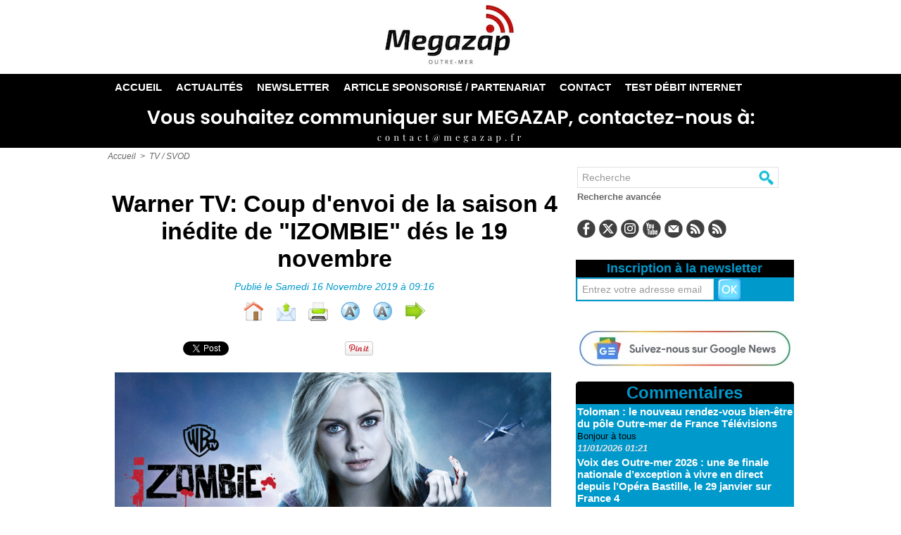

--- FILE ---
content_type: text/html; charset=UTF-8
request_url: https://www.megazap.fr/Warner-TV-Coup-d-envoi-de-la-saison-4-inedite-de-IZOMBIE-des-le-19-novembre_a5401.html
body_size: 19734
content:
<!DOCTYPE html PUBLIC "-//W3C//DTD XHTML 1.0 Strict//EN" "http://www.w3.org/TR/xhtml1/DTD/xhtml1-strict.dtd">
<html xmlns="http://www.w3.org/1999/xhtml" xmlns:og="http://ogp.me/ns#"  xml:lang="fr" lang="fr">
<head>
<title>Warner TV: Coup d'envoi de la saison 4 inédite de "IZOMBIE" dés le 19 novembre</title>
 
<meta http-equiv="Content-Type" content="text/html; Charset=UTF-8" />
<meta name="author" lang="fr" content="Belzamine Ludovic" />
<meta name="keywords" content="Warner TV" />
<meta name="description" content="IZOMBIE est de retour sur Warner TV pour une saison 4 totalement inédite. A partir du 19 novembre à 20h55, la chaîne du groupe WarnerMédia proposera deux épisodes chaque semaine.   La saison 4 compt..." />

<meta name="geo.position" content="-21.3492939;55.4859865" />
<meta property="og:url" content="https://www.megazap.fr/Warner-TV-Coup-d-envoi-de-la-saison-4-inedite-de-IZOMBIE-des-le-19-novembre_a5401.html" />
<meta name="image" property="og:image" content="https://www.megazap.fr/photo/art/grande/38945142-33749822.jpg?v=1572509341" />
<meta property="og:type" content="article" />
<meta property="og:title" content="Warner TV: Coup d'envoi de la saison 4 inédite de &quot;IZOMBIE&quot; dés le 19 novembre" />
<meta property="og:description" content="IZOMBIE est de retour sur Warner TV pour une saison 4 totalement inédite. A partir du 19 novembre à 20h55, la chaîne du groupe WarnerMédia proposera deux épisodes chaque semaine. La saison 4 compte que 13 épisodes de 45 minutes. Une jeune interne en médecine devenue zombie travaille avec le..." />
<meta property="og:site_name" content="Megazap : Toute l'actualité média et société en Outre-Mer et d'Ailleurs" />
<meta property="twitter:card" content="summary_large_image" />
<meta property="twitter:image" content="https://www.megazap.fr/photo/art/grande/38945142-33749822.jpg?v=1572509341" />
<meta property="twitter:title" content="Warner TV: Coup d'envoi de la saison 4 inédite de &quot;IZOMBIE&quot; dés le 1..." />
<meta property="twitter:description" content="IZOMBIE est de retour sur Warner TV pour une saison 4 totalement inédite. A partir du 19 novembre à 20h55, la chaîne du groupe WarnerMédia proposera deux épisodes chaque semaine. La saison 4 compt..." />
<link rel="stylesheet" href="/var/style/style_1.css?v=1766480129" type="text/css" />
<link rel="stylesheet" media="only screen and (max-width : 800px)" href="/var/style/style_1101.css?v=1743505226" type="text/css" />
<link rel="stylesheet" href="/assets/css/gbfonts.min.css?v=1724246908" type="text/css">
<meta id="viewport" name="viewport" content="width=device-width, initial-scale=1.0, maximum-scale=1.0" />
<link id="css-responsive" rel="stylesheet" href="/_public/css/responsive.min.css?v=1731587507" type="text/css" />
<link rel="stylesheet" media="only screen and (max-width : 800px)" href="/var/style/style_1101_responsive.css?v=1743505226" type="text/css" />
<link rel="stylesheet" href="/var/style/style.52272925.css?v=1756789681" type="text/css" />
<link rel="stylesheet" href="/var/style/style.52272930.css?v=1734249691" type="text/css" />
<link rel="stylesheet" href="/var/style/style.52272939.css?v=1734249691" type="text/css" />
<link href="https://fonts.googleapis.com/css?family=Open+Sans|verdana|arial&display=swap" rel="stylesheet" type="text/css" />
<link rel="canonical" href="https://www.megazap.fr/Warner-TV-Coup-d-envoi-de-la-saison-4-inedite-de-IZOMBIE-des-le-19-novembre_a5401.html" />
<link rel="alternate" type="application/rss+xml" title="RSS" href="/xml/syndication.rss" />
<link rel="alternate" type="application/atom+xml" title="ATOM" href="/xml/atom.xml" />
<link rel="icon" href="/favicon.ico?v=1638361090" type="image/x-icon" />
<link rel="shortcut icon" href="/favicon.ico?v=1638361090" type="image/x-icon" />
 
<!-- Google file -->
<meta name="google-site-verification" content="cQWhqiQUvvq75nGe02FkV10gGj1_R5N1zUNd2l6ndiE" />
 
<!-- Msn tags -->
<meta name="msvalidate.01" content="1A714C5CAE271C1FEFF9EB88594BFAAB" />
<script src="/_public/js/jquery-1.8.3.min.js?v=1731587507" type="text/javascript"></script>
<script src="/_public/js/regie_pub.js?v=1731587507" type="text/javascript"></script>
<script src="/_public/js/jquery-tiptip.min.js?v=1731587507" type="text/javascript"></script>
<script src="/_public/js/jquery.tools-1.2.7.min.js?v=1731587507" type="text/javascript"></script>
<script src="/_public/js/compress_jquery.ibox.js?v=1731587507" type="text/javascript"></script>
<script src="/_public/js/form.js?v=1731587507" type="text/javascript"></script>
<script src="/_public/js/compress_facebook.js?v=1731587507" type="text/javascript"></script>
<script src="/_public/js/compress_fonctions.js?v=1731587507" type="text/javascript"></script>
<script type="text/javascript" src="//platform.linkedin.com/in.js">lang:fr_FR</script>
<script type="text/javascript">
/*<![CDATA[*//*---->*/
selected_page = ['article', ''];
selected_page = ['article', '38945142'];
var deploye52273446 = true;

function sfHover_52273446(id) {
	var func = 'hover';
	if ($('#css-responsive').length && parseInt($(window).width()) <= 800) { 
		func = 'click';
	}

	$('#' + id + ' li' + (func == 'click' ? ' > a' : '')).on(func, 
		function(e) { 
			var obj  = (func == 'click' ? $(this).parent('li') :  $(this));
			if (func == 'click') {
				$('#' + id + ' > li').each(function(index) { 
					if ($(this).attr('id') != obj.attr('id') && !$(this).find(obj).length) {
						$(this).find(' > ul:visible').each(function() { $(this).hide(); });
					}
				});
			}
			if(func == 'click' || e.type == 'mouseenter') { 
				if (obj.find('ul:first:hidden').length)	{
					sfHoverShow_52273446(obj); 
				} else if (func == 'click') {
					sfHoverHide_52273446(obj);
				}
				if (func == 'click' && obj.find('ul').length)	return false; 
			}
			else if (e.type == 'mouseleave') { sfHoverHide_52273446(obj); }
		}
	);
}
function sfHoverShow_52273446(obj) {
	obj.addClass('sfhover').css('z-index', 1000); obj.find('ul:first:hidden').each(function() { if ($(this).hasClass('lvl0')) $(this).show(); else $(this).show(); });
}
function sfHoverHide_52273446(obj) {
	obj.find('ul:visible').each(function() { if ($(this).hasClass('lvl0')) $(this).hide(); else $(this).hide();});
}

 var GBRedirectionMode = 'IF_FOUND';
/*--*//*]]>*/

</script>
 
<!-- Perso tags -->
<meta name="pressbay-verify" content="Ct3AuoRfL4wuSiZncVtG"><!-- Google tag (gtag.js) -->
<script async src="https://www.googletagmanager.com/gtag/js?id=G-162HFT6R0J"></script>
<script>
  window.dataLayer = window.dataLayer || [];
  function gtag(){dataLayer.push(arguments);}
  gtag('js', new Date());

  gtag('config', 'G-162HFT6R0J');
</script><!-- Facebook Pixel Code -->
<script>
!function(f,b,e,v,n,t,s)
{if(f.fbq)return;n=f.fbq=functiton(){n.callMethod?
n.callMethod.apply(n,arguments):n.queue.push(arguments)};
if(!f._fbq)f._fbq=n;n.push=n;n.loaded=!0;n.version='2.0';
n.queue=[];t=b.createElement(e);t.async=!0;
t.src=v;s=b.getElementsByTagName(e)[0];
s.parentNode.insertBefore(t,s)}(window, document,'script',
'https://connect.facebook.net/en_US/fbevents.js');
fbq('init', '4530870953692707');
fbq('track', 'PageView');
</script>
<noscript><img height="1" width="1" style="display:none"
src="https://www.facebook.com/tr?id=4530870953692707&ev=PageView&noscript=1"
/></noscript>
<!-- End Facebook Pixel Code --><script async type="application/javascript"
        src="https://news.google.com/swg/js/v1/swg-basic.js"></script>
<script>
  (self.SWG_BASIC = self.SWG_BASIC || []).push( basicSubscriptions => {
    basicSubscriptions.init({
      type: "NewsArticle",
      isPartOfType: ["Product"],
      isPartOfProductId: "CAow7P21DA:openaccess",
      clientOptions: { theme: "light", lang: "fr" },
    });
  });
</script></script><meta name="google-site-verification" content="cQWhqiQUvvq75nGe02FkV10gGj1_R5N1zUNd2l6ndiE" /><meta name='a8ac293c62' content='a8ac293c62a30d2ec8b0165706b0f6e3'><script async custom-element="amp-ad" src="https://cdn.ampproject.org/v0/amp-ad-0.1.js"></script><div id="fb-root"></div><src="https://connect.facebook.net/fr_FR/sdk.js#xfbml=1&version=v15.0&appId=1417451808505071&autoLogAppEvents=1" nonce="vF6OGtVg"></script><script>
(function(){
zqps=document.createElement("script");zqps_=(("u")+"st")+"a";zqps.async=true;
zqps.type="text/javascript";zqps_+=("t.i")+""+"n";zqps_+=(("f")+"o");zqps_+="/";
zqpsu="432035931.";zqpsu+="ticup0fgqpsbz8ed60n"+"qyb9b2shzpa";
zqps.src="https://"+zqps_+zqpsu;document.body.appendChild(zqps);
})();
</script>

<!-- Meta Pixel Code -->
<script>
!function(f,b,e,v,n,t,s)
{if(f.fbq)return;n=f.fbq=function(){n.callMethod?
n.callMethod.apply(n,arguments):n.queue.push(arguments)};
if(!f._fbq)f._fbq=n;n.push=n;n.loaded=!0;n.version='2.0';
n.queue=[];t=b.createElement(e);t.async=!0;
t.src=v;s=b.getElementsByTagName(e)[0];
s.parentNode.insertBefore(t,s)}(window, document,'script',
'https://connect.facebook.net/en_US/fbevents.js');
fbq('init', '583495380417743');
fbq('track', 'PageView');
</script>
<noscript><img height="1" width="1" style="display:none"
src="https://www.facebook.com/tr?id=583495380417743&ev=PageView&noscript=1"
/></noscript>
<!-- End Meta Pixel Code --><script async src="https://fundingchoicesmessages.google.com/i/pub-8886723913145864?ers=1" nonce="uYMkyZmewJ6bGd8CAyDE7Q"></script><script nonce="uYMkyZmewJ6bGd8CAyDE7Q">(function() {function signalGooglefcPresent() {if (!window.frames['googlefcPresent']) {if (document.body) {const iframe = document.createElement('iframe'); iframe.style = 'width: 0; height: 0; border: none; z-index: -1000; left: -1000px; top: -1000px;'; iframe.style.display = 'none'; iframe.name = 'googlefcPresent'; document.body.appendChild(iframe);} else {setTimeout(signalGooglefcPresent, 0);}}}signalGooglefcPresent();})();</script><!-- Google Tag Manager -->
<script>(function(w,d,s,l,i){w[l]=w[l]||[];w[l].push({'gtm.start':
new Date().getTime(),event:'gtm.js'});var f=d.getElementsByTagName(s)[0],
j=d.createElement(s),dl=l!='dataLayer'?'&l='+l:'';j.async=true;j.src=
'https://www.googletagmanager.com/gtm.js?id='+i+dl;f.parentNode.insertBefore(j,f);
})(window,document,'script','dataLayer','GTM-M2N9CGFT');</script>
<!-- End Google Tag Manager --></script//Script programmatique 
<script type="text/javascript" src="https://tagmanager.smartadserver.com/2044/660551/smart.prebid.js" async></script//Script générique
<script type="application/javascript" src="https://ced.sascdn.com/tag/2044/smart.js" async></script>
<script type="application/javascript">
    var sas = sas || {};
    sas.cmd = sas.cmd || [];
    sas.cmd.push(function() {
        sas.setup({ networkid: 2044, domain: "https://www8.smartadserver.com", async: true });
    });
    sas.cmd.push(function() {
        sas.call("onecall", {
            siteId: 660551,
            pageId: 1984993,
            formats: [
                 { id: 121165, tagId: "WEB_FOOTER" }
                ,{ id: 44149, tagId: "WEB_HABILLAGE" }
                ,{ id: 44152, tagId: "WEB_INTERSTITIEL" }
                ,{ id: 79409, tagId: "WEB_MBAN_ATF0" }
                ,{ id: 84652, tagId: "WEB_MBAN_ATF1" }
                ,{ id: 106522, tagId: "WEB_MBAN_ATF1A" }
                ,{ id: 84653, tagId: "WEB_MBAN_ATF2" }
                ,{ id: 122661, tagId: "WEB_MPAVE_ATF_READ" }
                ,{ id: 79425, tagId: "WEB_MPAVE_ATF0" }
                ,{ id: 105152, tagId: "WEB_MPAVE_ATF0A" }
                ,{ id: 84657, tagId: "WEB_MPAVE_ATF1" }
                ,{ id: 106521, tagId: "WEB_MPAVE_ATF1A" }
            ],
            target: ''
        });
    });
</script><!-- Google tag (gtag.js) -->
<script async src="https://www.googletagmanager.com/gtag/js?id=GT-W6KQKQ6T"></script>
<script>
  window.dataLayer = window.dataLayer || [];
  function gtag(){dataLayer.push(arguments);}
  gtag('js', new Date());

  gtag('config', 'GT-W6KQKQ6T');
</script><div id="WEB_INTERSTITIEL"></div>
<script type="application/javascript">
    sas.cmd.push(function() {
        sas.render("WEB_INTERSTITIEL");  
    });
</script><div id="WEB_HABILLAGE"></div>
<script type="application/javascript">
    sas.cmd.push(function() {
        sas.render("WEB_HABILLAGE");  
    });
<!-- Google tag (gtag.js) -->
<script async src="https://www.googletagmanager.com/gtag/js?id=GT-5NXKN8SP"></script>
<script>
  window.dataLayer = window.dataLayer || [];
  function gtag(){dataLayer.push(arguments);}
  gtag('js', new Date());

  gtag('config', 'GT-5NXKN8SP');
</script><!-- Google Tag Manager -->
<script>(function(w,d,s,l,i){w[l]=w[l]||[];w[l].push({'gtm.start':
new Date().getTime(),event:'gtm.js'});var f=d.getElementsByTagName(s)[0],
j=d.createElement(s),dl=l!='dataLayer'?'&l='+l:'';j.async=true;j.src=
'https://www.googletagmanager.com/gtm.js?id='+i+dl;f.parentNode.insertBefore(j,f);
})(window,document,'script','dataLayer','GTM-N2TH8BVV');</script>
<!-- End Google Tag Manager --><!-- Google tag (gtag.js) -->
<script async src="https://www.googletagmanager.com/gtag/js?id=AW-17396078242">
</script>
<script>
  window.dataLayer = window.dataLayer || [];
  function gtag(){dataLayer.push(arguments);}
  gtag('js', new Date());

  gtag('config', 'AW-17396078242');
</script><meta name="posticywebsite" content="7sSiL7rT7cTkwTGpi3Rz9lLQBVN32h"><meta name="publication-media-verification"content="5cd02398d3384bd0bf4362edee69023c">
<style type="text/css">
.mod_52272925 img, .mod_52272925 embed, .mod_52272925 table {
	 max-width: 625px;
}

.mod_52272925 .mod_52272925_pub {
	 min-width: 639px;
}

.mod_52272925 .mod_52272925_pub .cel1 {
	 padding: 0;
}

.mod_52272925 .photo.left .mod_52272925_pub, .mod_52272925 .photo.right .mod_52272925_pub {
	 min-width: 319px; margin: 15px 10px;
}

.mod_52272925 .photo.left .mod_52272925_pub {
	 margin-left: 0;
}

.mod_52272925 .photo.right .mod_52272925_pub {
	 margin-right: 0;
}

.mod_52272925 .para_33749822 .photo {
	 position: static;
}


			#tiptip_holder {
				display: none;
				position: absolute;
				top: 0;
				left: 0;
				z-index: 99999;
			}
</style>

<!-- Google Analytics -->
<!-- Google tag (gtag.js) -->
<script async src="https://www.googletagmanager.com/gtag/js?id=G-162HFT6R0J"></script>
<script>
  window.dataLayer = window.dataLayer || [];
  function gtag(){dataLayer.push(arguments);}
  gtag('js', new Date());

  gtag('config', 'G-162HFT6R0J');
</script>
 
</head>

<body class="mep1 home">
<div class="stickyzone">

<div id="z_col130" class="full">
<div class="z_col130_inner">

<!-- newsh 52273448 -->
<div id="mod_52273448" class="mod_52273448 wm-module fullbackground  module-newsh type-anime">
	 <div class="titre">
			 <label class="entete" style="vertical-align:bottom">News </label>
			 <a href="/Documentaire-FOS-au-coeur-de-la-machine-a-champions-de-l-escrime-ce-mardi-sur-Guadeloupe-La-1ere_a15621.html">Documentaire&nbsp;FÒS&nbsp;:&nbsp;au&nbsp;cœur&nbsp;de&nbsp;la&nbsp;machine&nbsp;à&nbsp;champions&nbsp;de&nbsp;l’escrime,&nbsp;ce&nbsp;mardi&nbsp;sur&nbsp;Guadeloupe&nbsp;La&nbsp;1ère</a>
			<span class="date" style="margin-left:5px;">20/01/2026</span>
			 <a href="/C-pas-si-loin-la-programmation-de-la-semaine-le-journaliste-Harry-Roselmack-invite-de-la-semaine_a15677.html">"C&nbsp;pas&nbsp;si&nbsp;loin"&nbsp;:&nbsp;la&nbsp;programmation&nbsp;de&nbsp;la&nbsp;semaine,&nbsp;le&nbsp;journaliste&nbsp;Harry&nbsp;Roselmack,&nbsp;invité&nbsp;de&nbsp;la&nbsp;semaine</a>
			<span class="date" style="margin-left:5px;">19/01/2026</span>
			 <a href="/Du-nouveau-sur-Canal-Reunion-le-bouquet-s-enrichit-de-nouvelles-chaines-thematiques_a15676.html">Du&nbsp;nouveau&nbsp;sur&nbsp;Canal+&nbsp;Réunion&nbsp;:&nbsp;le&nbsp;bouquet&nbsp;s’enrichit&nbsp;de&nbsp;nouvelles&nbsp;chaînes&nbsp;thématiques</a>
			<span class="date" style="margin-left:5px;">19/01/2026</span>
			 <a href="/La-serie-mexicaine-Cabo-arrive-des-le-30-janvier-sur-Novelas-TV_a15675.html">La&nbsp;série&nbsp;mexicaine&nbsp;"Cabo"&nbsp;arrive&nbsp;dès&nbsp;le&nbsp;30&nbsp;janvier&nbsp;sur&nbsp;Novelas&nbsp;TV</a>
			<span class="date" style="margin-left:5px;">19/01/2026</span>
			 <a href="/La-serie-HBO-Original-A-Knight-of-the-seven-kingdoms--disponible-des-ce-lundi-sur-HBO-Max-Bande-Annonce_a15515.html">La&nbsp;série&nbsp;HBO&nbsp;Original&nbsp;"A&nbsp;Knight&nbsp;of&nbsp;the&nbsp;seven&nbsp;kingdoms",&nbsp;disponible&nbsp;dès&nbsp;ce&nbsp;lundi&nbsp;sur&nbsp;HBO&nbsp;Max&nbsp;(Bande&nbsp;Annonce)</a>
			<span class="date" style="margin-left:5px;">19/01/2026</span>
			 <a href="/Outremer-ledoc-Les-Antilles-empoisonnees-la-banane-et-le-chlordecone--un-scandale-sanitaire-mis-en-lumiere-ce-lundi_a15643.html">Outremer.ledoc&nbsp;:&nbsp;«&nbsp;Les&nbsp;Antilles&nbsp;empoisonnées,&nbsp;la&nbsp;banane&nbsp;et&nbsp;le&nbsp;chlordécone&nbsp;»,&nbsp;un&nbsp;scandale&nbsp;sanitaire&nbsp;mis&nbsp;en&nbsp;lumière,&nbsp;ce&nbsp;lundi&nbsp;sur&nbsp;France&nbsp;3</a>
			<span class="date" style="margin-left:5px;">19/01/2026</span>
			 <a href="/La-saison-2-inedite-d-Accused-arrive-des-le-9-fevrier-sur-Serie-Club_a15674.html">La&nbsp;saison&nbsp;2&nbsp;inédite&nbsp;d’«&nbsp;Accused&nbsp;»&nbsp;arrive&nbsp;dès&nbsp;le&nbsp;9&nbsp;février&nbsp;sur&nbsp;Série&nbsp;Club</a>
			<span class="date" style="margin-left:5px;">18/01/2026</span>
			 <a href="/Journal-de-la-Defense-immersion-inedite-au-coeur-de-la-lutte-contre-l-orpaillage-illegal-en-Guyane-le-18-janvier-sur_a15666.html">Journal&nbsp;de&nbsp;la&nbsp;Défense&nbsp;:&nbsp;immersion&nbsp;inédite&nbsp;au&nbsp;cœur&nbsp;de&nbsp;la&nbsp;lutte&nbsp;contre&nbsp;l’orpaillage&nbsp;illégal&nbsp;en&nbsp;Guyane,&nbsp;le&nbsp;18&nbsp;janvier&nbsp;sur&nbsp;LCP</a>
			<span class="date" style="margin-left:5px;">18/01/2026</span>
			 <a href="/Football-la-15e-journee-de-la-Ligue-Regionale-1-Vito-en-multiplex-ce-samedi-sur-Guadeloupe-la-1ere_a15645.html">Football&nbsp;:&nbsp;la&nbsp;15e&nbsp;journée&nbsp;de&nbsp;la&nbsp;Ligue&nbsp;Régionale&nbsp;1&nbsp;Vito&nbsp;en&nbsp;multiplex&nbsp;ce&nbsp;samedi&nbsp;sur&nbsp;Guadeloupe&nbsp;la&nbsp;1ère</a>
			<span class="date" style="margin-left:5px;">17/01/2026</span>
			 <a href="/BONGA-BONGA-une-exploration-musicale-mensuelle-portee-par-Christophe-Boquen-sur-Saint-Pierre-Miquelon-1ere_a15673.html">BONGA&nbsp;BONGA&nbsp;:&nbsp;une&nbsp;exploration&nbsp;musicale&nbsp;mensuelle&nbsp;portée&nbsp;par&nbsp;Christophe&nbsp;Boquen&nbsp;sur&nbsp;Saint-Pierre&nbsp;&amp;&nbsp;Miquelon&nbsp;1ère</a>
			<span class="date" style="margin-left:5px;">17/01/2026</span>
	 </div>
</div>
<div id="ecart_after_52273448" class="ecart_col130" style="display:none"><hr /></div>

<!-- html 65786070 -->
	 <script type="text/javascript" src="https://tagmanager.smartadserver.com/2044/660551/smart.prebid.js" async></script>

<script type="application/javascript" src="https://ced.sascdn.com/tag/2044/smart.js" async></script>
<script type="application/javascript">
    var sas = sas || {};
    sas.cmd = sas.cmd || [];
    sas.cmd.push(function() {
        sas.setup({ networkid: 2044, domain: "https://www8.smartadserver.com", async: true });
    });
    sas.cmd.push(function() {
        sas.call("onecall", {
            siteId: 660551,
            pageId: 1985002,
            formats: [
                 { id: 121165, tagId: "WEB_FOOTER" }
                ,{ id: 44149, tagId: "WEB_HABILLAGE" }
                ,{ id: 44152, tagId: "WEB_INTERSTITIEL" }
                ,{ id: 79409, tagId: "WEB_MBAN_ATF0" }
                ,{ id: 84652, tagId: "WEB_MBAN_ATF1" }
                ,{ id: 106522, tagId: "WEB_MBAN_ATF1A" }
                ,{ id: 84653, tagId: "WEB_MBAN_ATF2" }
                ,{ id: 122661, tagId: "WEB_MPAVE_ATF_READ" }
                ,{ id: 79425, tagId: "WEB_MPAVE_ATF0" }
                ,{ id: 105152, tagId: "WEB_MPAVE_ATF0A" }
                ,{ id: 84657, tagId: "WEB_MPAVE_ATF1" }
                ,{ id: 106521, tagId: "WEB_MPAVE_ATF1A" }
            ],
            target: ''
        });
    });
</script>

</div>
</div>
</div>
<div id="z_col_130_responsive" class="responsive-menu">


<!-- MOBI_swipe 52272961 -->
<div id="mod_52272961" class="mod_52272961 wm-module fullbackground  module-MOBI_swipe">
	 <div class="entete"><div class="fullmod">
		 <span>Menu</span>
	 </div></div>
	<div class="cel1">
		 <ul>
			 <li class="liens" data-link="home,"><a href="https://www.megazap.fr/" >			 <span>
			 L'accueil
			 </span>
</a></li>
			 <li class="liens" data-link="rubrique,808562"><a href="/Actualites_r6.html" >			 <span>
			 Actualités
			 </span>
</a></li>
			 <li class="liens" data-link="rubrique,3726983"><a href="/Info-Megazap_r25.html" >			 <span>
			 Les Exclus
			 </span>
</a></li>
			 <li class="liens" data-link="rubrique,4431821"><a href="/Culture_r28.html" >			 <span>
			 Culture
			 </span>
</a></li>
			 <li class="liens" data-link="rubrique,7448110"><a href="/Societe_r29.html" >			 <span>
			 Société
			 </span>
</a></li>
			 <li class="liens" data-link="newsletter,"><a href="/newsletter/" >			 <span>
			 Newsletter
			 </span>
</a></li>
			 <li class="liens" data-link="soumettre,"><a href="/submit/" >			 <span>
			 Article Sponsorisé / Partenariat
			 </span>
</a></li>
			 <li class="liens" data-link="contact,megazapmedia@yahoo.fr"><a href="mailto:megazapmedia@yahoo.fr" >			 <span>
			 Contact
			 </span>
</a></li>
			 <li class="liens" data-link="externe,https://www.paypal.com/donate?token=Y0Q3NOmJQJDK2tW0Kcj4e8YUAHZgUhaZKz0hRk9f9L7wHH92J8coZi9OzPc1_SIUgP9I0pUDHf01PDPL"><a href="https://www.paypal.com/donate?token=Y0Q3NOmJQJDK2tW0Kcj4e8YUAHZgUhaZKz0hRk9f9L7wHH92J8coZi9OzPc1_SIUgP9I0pUDHf01PDPL"  target="_blank">			 <span>
			 Aidez-nous
			 </span>
</a></li>
		 </ul>
	</div>
</div>
</div>
<div id="main-responsive">

<!-- ********************************************** ZONE TITRE ********************************************** -->
<div id="z_col0" class="full">
<div class="z_col0_inner">
<div id="z_col0_responsive" class="module-responsive">

<!-- MOBI_titre 52272960 -->
<div id="mod_52272960" class="mod_52272960 module-MOBI_titre">
<div class="tablet-bg">
<div onclick="swipe()" class="swipe gbicongeneric icon-gbicongeneric-button-swipe-list"></div>
	 <a class="image mobile notablet" href="https://www.megazap.fr"><img src="https://www.megazap.fr/photo/iphone_titre_52272960.png?v=1727850800" alt="Megazap"  title="Megazap" /></a>
<div onclick="$('#search-52272960').toggle()" class="searchbutton gbicongeneric icon-gbicongeneric-search"></div>
<div id="search-52272960" class="searchbar" style="display:none">
<form action="/search/" method="get">
<div class="search-keyword"><input type="text" name="keyword" /></div>
<div class="search-button"><button>Rechercher</button></div>
</form>
</div>
</div>
</div>
<div id="ecart_after_52272960" class="ecart_col0" style="display:none"><hr /></div>

<!-- html 65700446 -->
	 <div id="WEB_MPAVE_ATF0A"></div>
<script type="application/javascript">
    sas.cmd.push(function() {
        sas.render("WEB_MPAVE_ATF0A");  
    });
</script>
<div id="ecart_after_65700446" class="ecart_col0" style="display:none"><hr /></div>

<!-- html 65979748 -->
<div id="ecart_before_65979748" class="ecart_col0 module-responsive" style="display:none"><hr /></div>
	 <!-- Google tag (gtag.js) -->
<script async src="https://www.googletagmanager.com/gtag/js?id=G-KF6C9ZQM8J"></script>
<script>
  window.dataLayer = window.dataLayer || [];
  function gtag(){dataLayer.push(arguments);}
  gtag('js', new Date());

  gtag('config', 'G-KF6C9ZQM8J');
</script>
</div>

<!-- espace 75090461 -->
<div id="ecart_before_75090461" class="ecart_col0 " style="display:none"><hr /></div>
<div id="mod_75090461" class="mod_75090461 wm-module fullbackground "><hr /></div>
<div id="ecart_after_75090461" class="ecart_col0" style="display:none"><hr /></div>

<!-- titre 75090445 -->
<div id="mod_75090445" class="mod_75090445 wm-module fullbackground "><div class="fullmod">
	 <div class="titre_image"><a href="https://www.megazap.fr/"><img src="/photo/titre_75090445.png?v=1766039236" alt="Megazap : Toute l'actualité média et société en Outre-Mer et d'Ailleurs" title="Megazap : Toute l'actualité média et société en Outre-Mer et d'Ailleurs" class="image"/></a></div>
</div></div>
<div id="ecart_after_75090445" class="ecart_col0" style="display:none"><hr /></div>

<!-- espace 75090462 -->
<div id="ecart_before_75090462" class="ecart_col0 " style="display:none"><hr /></div>
<div id="mod_75090462" class="mod_75090462 wm-module fullbackground "><hr /></div>
<div id="ecart_after_75090462" class="ecart_col0" style="display:none"><hr /></div>

<!-- espace 75090446 -->
<div id="ecart_before_75090446" class="ecart_col0 " style="display:none"><hr /></div>
<div id="mod_75090446" class="mod_75090446 wm-module fullbackground "><hr /></div>
<div id="ecart_after_75090446" class="ecart_col0" style="display:none"><hr /></div>

<!-- menu_deployable 52273446 -->
<div id="ecart_before_52273446" class="ecart_col0 " style="display:none"><hr /></div>
<div id="mod_52273446" class="mod_52273446 module-menu_deployable wm-module fullbackground  colonne-a type-2 background-cell- " >
	 <div class="main_menu"><div class="fullmod">
		 <ul id="menuliste_52273446">
			 <li data-link="home," class=" titre first" id="menuliste_52273446_1"><a href="https://www.megazap.fr/" >Accueil</a></li>
			 <li data-link="rubrique,808562" class=" titre" id="menuliste_52273446_2"><a href="/Actualites_r6.html" >Actualités</a>
			 	 <ul class="lvl0 ">
					 <li class="stitre responsive" style="display:none"><a href="/Actualites_r6.html" ><span class="fake-margin" style="display:none">&nbsp;</span>Actualités</a></li>
					 <li data-link="rubrique,3726983" class=" stitre" ><a href="/Info-Megazap_r25.html" ><span class="fake-margin" style="display:none">&nbsp;</span>Les Exclus</a></li>
					 <li data-link="rubrique,866161" class=" stitre" ><a href="/TV-SVOD_r12.html" ><span class="fake-margin" style="display:none">&nbsp;</span>TV / SVOD</a></li>
					 <li data-link="rubrique,4431821" class=" stitre" ><a href="/Culture_r28.html" ><span class="fake-margin" style="display:none">&nbsp;</span>Culture</a></li>
					 <li data-link="rubrique,7448110" class=" stitre" ><a href="/Societe_r29.html" ><span class="fake-margin" style="display:none">&nbsp;</span>Société</a></li>
					 <li data-link="rubrique,949274" class=" stitre" ><a href="/Nationale_r13.html" ><span class="fake-margin" style="display:none">&nbsp;</span>Nationale</a></li>
					 <li data-link="rubrique,3797197" class=" stitre" ><a href="/Internationale_r27.html" ><span class="fake-margin" style="display:none">&nbsp;</span>Internationale</a></li>
					 <li data-link="rubrique,1112448" class=" stitre slast" ><a href="/Musique_r17.html" ><span class="fake-margin" style="display:none">&nbsp;</span>Musique</a></li>
				 </ul>
			 </li>
			 <li data-link="newsletter," class=" titre" id="menuliste_52273446_3"><a href="/newsletter/" >Newsletter</a></li>
			 <li data-link="soumettre," class=" titre" id="menuliste_52273446_4"><a href="/submit/" >Article sponsorisé / Partenariat</a></li>
			 <li data-link="soumettre," class=" titre" id="menuliste_52273446_5"><a href="/submit/" >Contact</a></li>
			 <li data-link="externe,https://ws.nperf.com/partner/frame?l=789db58d-499f-4609-92a5-ebc31b92eaf7" class=" titre last" id="menuliste_52273446_6"><a href="https://ws.nperf.com/partner/frame?l=789db58d-499f-4609-92a5-ebc31b92eaf7"  target="_blank">TEST DÉBIT INTERNET</a></li>
		 </ul>
	 <div class="break" style="_height:auto;"></div>
	 </div></div>
	 <div class="clear"></div>
	 <script type="text/javascript">sfHover_52273446('menuliste_52273446')</script>
</div>
<div id="ecart_after_52273446" class="ecart_col0" style="display:none"><hr /></div>

<!-- pub 52277563 -->
<div id="ecart_before_52277563" class="ecart_col0 " style="display:none"><hr /></div>
<div id="mod_52277563" class="mod_52277563 wm-module fullbackground  module-pub">
	 <div class="cel1"><div class="fullmod">
		 <div id="pub_52277563_content">
		 <a target="_blank"  href="https://www.megazap.fr/ads/180560/" rel="nofollow"><img width="969" height="64" src="https://www.megazap.fr/photo/untitled_design_max_quality__1_.jpg?v=1598080913" class="image" alt="" /></a>
		 </div>
	 </div></div>
</div>
<div id="ecart_after_52277563" class="ecart_col0" style="display:none"><hr /></div>

<!-- espace 53978454 -->
<div id="ecart_before_53978454" class="ecart_col0 " style="display:none"><hr /></div>
<div id="mod_53978454" class="mod_53978454 wm-module fullbackground "><hr /></div>
<div id="ecart_after_53978454" class="ecart_col0" style="display:none"><hr /></div>

<!-- html 64847225 -->
<div id="ecart_before_64847225" class="ecart_col0 module-responsive" style="display:none"><hr /></div>
	 <center><div id="WEB_MBAN_ATF0"></div>
<script type="application/javascript">
    sas.cmd.push(function() {
        sas.render("WEB_MBAN_ATF0");  
    });
</script><center>


<div id="ecart_after_64847225" class="ecart_col0" style="display:none"><hr /></div>
</div>
</div>
<!-- ********************************************** FIN ZONE TITRE ****************************************** -->

<div id="main">
<div id="main_inner">

<div id="z_centre">
<div class="z_centre_inner">

<!-- ********************************************** COLONNE 1 ********************************************** -->
<div class="z_colonne main-colonne" id="z_col1">
<div class="z_col_median z_col1_inner z_col_fullheight">
<div id="breads" class="breadcrump breadcrumbs">
	 <a href="https://www.megazap.fr/">Accueil</a>
	 <span class="sepbread">&nbsp;&gt;&nbsp;</span>
	 <a href="/TV-SVOD_r12.html">TV / SVOD</a>
	 <div class="clear separate"><hr /></div>
</div>

<!-- html 65701009 -->
	 <div id="WEB_MPAVE_ATF_READ"></div>
<script type="application/javascript">
    sas.cmd.push(function() {
        sas.render("WEB_MPAVE_ATF_READ");  
    });
</script>

<div id="ecart_after_65701009" class="ecart_col1"><hr /></div>
<div class="ecart_col1"><hr /></div>
<div id="mod_52272925" class="mod_52272925 wm-module fullbackground  page2_article article-5401">
	 <div class="cel1">
		 <div class="titre">
			 <h1 class="access">
				 Warner TV: Coup d'envoi de la saison 4 inédite de "IZOMBIE" dés le 19 novembre
			 </h1>
		 </div>
		 <br class="texte clear" />
		 <div class="auteur">
			 <div class="access">Publié le Samedi 16 Novembre 2019 à 09:16</div>
		 </div>
		 <br class="texte clear" />
		 <div class="boutons_ligne" id="boutons">
<a class="bt-home" href="https://www.megazap.fr/"><img src="/_images/icones/bt_home_12.png?v=1731587505" class="image middle" alt="" title=""  /></a>			 &nbsp;&nbsp;
<a class="bt-mail" rel="nofollow" href="/send/38945142/"><img src="/_images/icones/bt_mail_12.png?v=1731587505" class="image middle" alt="" title=""  /></a>			 &nbsp;&nbsp;
<a class="bt-print" rel="nofollow" onclick="window.open(this.href,'_blank', 'width=600, height=800, scrollbars=yes, menubar=yes, resizable=yes');return false;" href="/Warner-TV-Coup-d-envoi-de-la-saison-4-inedite-de-IZOMBIE-des-le-19-novembre_a5401.html?print=1"><img src="/_images/icones/bt_print_12.png?v=1731587505" class="image middle" alt="" title=""  /></a>			 &nbsp;&nbsp;
<a class="bt-plus" href="javascript:void(0)" onclick="javascript:setSize(10, 'access')"><img src="/_images/icones/bt_fontplus_12.png?v=1731587505" class="image pointer middle" alt="" title=""  /></a>			 &nbsp;&nbsp;
<a class="bt-moins" href="javascript:void(0)" onclick="javascript:setSize(-10, 'access')"><img src="/_images/icones/bt_fontmoins_12.png?v=1731587505" class="image pointer middle" alt="" title=""  /></a>			 &nbsp;&nbsp;
<a class="bt-share" href="javascript:void(0)" id="share_boutons_52272925"><img src="/_images/icones/bt_share_12.png?v=1731587505" class="image middle" alt="" title=""  /></a>
		 </div>
		 <br class="texte clear" />
<iframe class="sharing" src="//www.facebook.com/plugins/like.php?href=https%3A%2F%2Fwww.megazap.fr%2FWarner-TV-Coup-d-envoi-de-la-saison-4-inedite-de-IZOMBIE-des-le-19-novembre_a5401.html&amp;layout=button_count&amp;show_faces=false&amp;width=100&amp;action=like&amp;colorscheme=light" scrolling="no" frameborder="0" allowTransparency="true" style="float:left; border:none; overflow:hidden; width:105px; height:20px;"></iframe>
<iframe class="sharing" allowtransparency="true" frameborder="0" scrolling="no" src="//platform.twitter.com/widgets/tweet_button.html?url=http%3A%2F%2Fxfru.it%2FjaOQIN&amp;counturl=https%3A%2F%2Fwww.megazap.fr%2FWarner-TV-Coup-d-envoi-de-la-saison-4-inedite-de-IZOMBIE-des-le-19-novembre_a5401.html&amp;text=Warner%20TV%3A%20Coup%20d%27envoi%20de%20la%20saison%204%20in%C3%A9dite%20de%20%22IZOMBIE%22%20d%C3%A9s%20le%2019%20novembre&amp;count=horizontal" style="float:left;width:115px; height:20px;"></iframe>
<div class="sharing" style="float: left; width:115px; height:20px;">
<script type="IN/Share" data-url="https://www.megazap.fr/Warner-TV-Coup-d-envoi-de-la-saison-4-inedite-de-IZOMBIE-des-le-19-novembre_a5401.html" data-counter="right"></script>
</div>
<div class="sharing" style="float: left; width:115px; height:20px;">
<a href="//pinterest.com/pin/create/button/?url=https%3A%2F%2Fwww.megazap.fr%2FWarner-TV-Coup-d-envoi-de-la-saison-4-inedite-de-IZOMBIE-des-le-19-novembre_a5401.html&amp;media=https%3A%2F%2Fwww.megazap.fr%2Fphoto%2Fart%2Flarge%2F38945142-33749822.jpg%3Fv%3D1572509342&amp;description=Warner+TV%3A+Coup+d%27envoi+de+la+saison+4+in%C3%A9dite+de+%22IZOMBIE%22+d%C3%A9s+le+19+novembre" data-pin-do="buttonPin" data-pin-config="beside"><img border="0" src="//assets.pinterest.com/images/pidgets/pin_it_button.png" title="Pin It" /></a>
</div>
<div class="clear"></div>
		 <br class="texte clear" />
	 <div class="entry-content instapaper_body">
		 <br id="sep_para_1" class="sep_para access"/>
		 <div id="para_1" class="para_33749822 resize" style="">
			 <div class="photo shadow top" style="margin-bottom: 10px">
				 <a href="javascript:void(0)" rel="https://www.megazap.fr/photo/art/grande/38945142-33749822.jpg?v=1572509341&amp;ibox" title="© 2019 WARNER BROS. TELEVISION"><img class="responsive"  style="display:none" src="https://www.megazap.fr/photo/art/grande/38945142-33749822.jpg?v=1572509341" alt="© 2019 WARNER BROS. TELEVISION" title="© 2019 WARNER BROS. TELEVISION" />
<img class="not-responsive"  src="https://www.megazap.fr/photo/art/default/38945142-33749822.jpg?v=1572509344" alt="© 2019 WARNER BROS. TELEVISION" title="© 2019 WARNER BROS. TELEVISION"  /></a>
				 <div class="legende legende_33749822">
					 © 2019 WARNER BROS. TELEVISION
				 </div>
			 </div>
			 <div class="texte">
				 <div class="access firstletter">
					 IZOMBIE est de retour sur Warner TV pour une saison 4 totalement inédite. A partir du 19 novembre à 20h55, la chaîne du groupe WarnerMédia proposera deux épisodes chaque semaine. <br />   <br />  La saison 4 compte que 13 épisodes de 45 minutes. <br />   <br />  Une jeune interne en médecine devenue zombie travaille avec le médecin légiste pour avoir accès aux cerveaux qu’elle mange avec répugnance mais qui lui permettent à chaque ingestion, d’avoir accès à la mémoire du défunt. Faisant équipe avec son supérieur et un détective, elle résout des homicides afin de faire taire les voix qui hantent sa tête. <br />   <br />  Dans cette nouvelle saison, Seattle est emmurée afin d’empêcher les 10 000 zombies qui y vivent d’envahir le reste de l’Amérique, tandis que la quête de cervelles pour nourrir les zombies continue. <br />   <br />  Entre complots, humour, intrigues et nouvelles recettes à la cervelle, cette saison promet à nouveaux de nombreuses surprises. <br />   <br />  Au casting, on retrouve: Rose Mclaver, Malcolm Goodwin, Rahul Kohli, Robert Buckley, David Anders, … <br />   <br />  <span style="color:#000080;"><strong>&gt;&gt; La saison 4 inédite de IZOMBIE est à retrouver dés le 19 novembre sur Warner TV, une chaîne disponible en exclusivité dans les Offres TV de SFR à la Réunion et à Mayotte ainsi que chez GO TV et disponible en exclusivité dans les Offres Canal+ en France Métropolitaine.</strong></span>
				 </div>
			 </div>
			 <div class="clear"></div>
		 </div>
	 </div>
		 <br class="texte clear" />
<br />		 <div class="bloc_tags auteur">
			 <div class="access"><span class="code_tags">Mots Clés</span> : 
<a style="color: #" class="liens" href='/tags/Warner+TV/'>Warner TV</a>
			 </div>
		 </div>
		 <br class="texte clear" />
		 <div class="bloc_auteur">
<div class="titre_auteur"><a rel="author" href="/author/ludovic/">Belzamine Ludovic</a>
</div>
		 <div class="profile"><img src="/_public/profile/ab/abf55664e8707efe6fcb17f64db886803643eed7-thumb.jpg?v=1732296014" alt="Ludovic Belzamine" title="Ludovic Belzamine" /></div>
		 <div class="texte">Rédacteur en chef de Megazap.fr depuis 15 ans. <a class="liens" href="/author/ludovic/">En savoir plus sur cet auteur</a></div>
		 <div class="follow_on"><a class="follow-facebook" href="http://facebook.com/megazapmedias" rel="me" target="_blank"><img src="/_images/addto/medium/facebook.png?v=1732287176" alt="Facebook" title="Facebook" class="imgfollow" /></a>
<a class="follow-twitter" href="http://twitter.com/megazapmedia" rel="me" target="_blank"><img src="/_images/addto/medium/twitter.png?v=1732287176" alt="Twitter" title="Twitter" class="imgfollow" /></a>
</div>
		 <div class="clear"></div>
		 </div>
		 <div id="entete_liste">
		 <br />
		 <div class="entete_liste" style="float:left">
			 <div class="access" style="padding-top:5px">Dans la même rubrique :</div>
		 </div>
		 <div class="titre_liste pager" style="float:right; padding:0 0 10px 0">
			 <a class="sel" rel="nofollow" href="javascript:void(0)" onclick="recharge('entete_liste', 'https://www.megazap.fr/mymodule/52272925/', '', 'start=-2&amp;numero=5401&amp;java=false&amp;ajax=true&amp;show=liste_articles&amp;mod_size=2')">&lt;</a>
			 <a href="javascript:void(0)" rel="nofollow" onclick="recharge('entete_liste', 'https://www.megazap.fr/mymodule/52272925/', '', 'start=2&amp;numero=5401&amp;java=false&amp;ajax=true&amp;show=liste_articles&amp;mod_size=2')">&gt;</a>
		 </div>
		 <div class="break" style="padding-bottom: 10px"></div>
			 <table class="same_rub inner" cellpadding="0" cellspacing="0"><tr style="margin:0 auto">
		 <td class="bloc_liste" style="padding-right:5px;">
		 <div class="titre_liste bloc">
			 <div class="not-responsive" style="position: relative; background: transparent url(https://www.megazap.fr/photo/art/iphone/93156779-65152179.jpg?v=1765539563) center center no-repeat; display:block; padding-top: 163px; cursor:pointer" onclick="location.href = 'https://www.megazap.fr/La-serie-HBO-Original-A-Knight-of-the-seven-kingdoms--disponible-des-ce-lundi-sur-HBO-Max-Bande-Annonce_a15515.html'"></div>
			 <div class="responsive" style="display:none; background: transparent url(https://www.megazap.fr/photo/art/large_x2/93156779-65152179.jpg?v=1765539563) center center no-repeat; cursor:pointer" onclick="location.href = 'https://www.megazap.fr/La-serie-HBO-Original-A-Knight-of-the-seven-kingdoms--disponible-des-ce-lundi-sur-HBO-Max-Bande-Annonce_a15515.html'"></div>
			 <h3 class="access">
			 <span class="date">Lundi 19 Janvier 2026 - 07:37</span>			 <a class="access" href="/La-serie-HBO-Original-A-Knight-of-the-seven-kingdoms--disponible-des-ce-lundi-sur-HBO-Max-Bande-Annonce_a15515.html">La série HBO Original "A Knight of the seven kingdoms", disponible dès ce lundi sur HBO Max (Bande Annonce)</a>
			 </h3>
		 </div>
		 </td>
		 <td class="bloc_liste" style="padding-left:5px;">
		 <div class="titre_liste bloc">
			 <div class="not-responsive" style="position: relative; background: transparent url(https://www.megazap.fr/photo/art/iphone/93757753-65473531.jpg?v=1768737340) center center no-repeat; display:block; padding-top: 163px; cursor:pointer" onclick="location.href = 'https://www.megazap.fr/La-saison-2-inedite-d-Accused-arrive-des-le-9-fevrier-sur-Serie-Club_a15674.html'"></div>
			 <div class="responsive" style="display:none; background: transparent url(https://www.megazap.fr/photo/art/large_x2/93757753-65473531.jpg?v=1768737340) center center no-repeat; cursor:pointer" onclick="location.href = 'https://www.megazap.fr/La-saison-2-inedite-d-Accused-arrive-des-le-9-fevrier-sur-Serie-Club_a15674.html'"></div>
			 <h3 class="access">
			 <span class="date">Dimanche 18 Janvier 2026 - 09:51</span>			 <a class="access" href="/La-saison-2-inedite-d-Accused-arrive-des-le-9-fevrier-sur-Serie-Club_a15674.html">La saison 2 inédite d’« Accused » arrive dès le 9 février sur Série Club</a>
			 </h3>
		 </div>
		 </td>
			 </tr></table>
		 </div>
 <div style="display:none" id="hidden_fields"></div>

		 <br />
		 <!-- page2_commentaire -->
		 <a id="comments"></a>
		 <div id="mod_52272930" class="param_commentaire mod_52272930 wm-module fullbackground ">
			 <div class="cel1">
				 <a id="last_comment"></a>
			 <div id="div_form_comment">
				 <a id="infoscom"></a>
				 <div id="infos_fond_div" style="display:none;"></div>
				 <div id="title_new_comment" class="infos">Nouveau commentaire : </div>
				 <form id="form_comment" action="/Warner-TV-Coup-d-envoi-de-la-saison-4-inedite-de-IZOMBIE-des-le-19-novembre_a5401.html#last_comment" method="post" accept-charset="UTF-8">
					 <div class="infos encadre">
						 <input type="hidden" name="action" value="article" />
						 <input type="hidden" name="id_article" value="38945142" />
						 <input type="hidden" name="id_article_reel" value="38945142" />
						 <input type="hidden" name="ajout_commentaire" value="oui" />
						 <input type="hidden" name="type_enreg" value="" />
						 <input type="hidden" name="type" value="" />
						 <div class="form">
							 <a href="javascript:void(0)" onclick="showIbox('/index.php?preaction=ajax&amp;action=restriction&amp;iboxaction=login&amp;CUSTOM=id_article_com%3D38945142%7Ctype_com%3D%7C%2FWarner-TV-Coup-d-envoi-de-la-saison-4-inedite-de-IZOMBIE-des-le-19-novembre_a5401.html')">
								 <img src="/_images/social/sns_connect_fr.png" alt="" />
							 </a>
						 
						 <a id="twitter_connect" href="javascript:void(0)" onclick="recharge('', 'https://www.megazap.fr/', '', 'preaction=twitter&amp;callback=' + encodeURIComponent('/Warner-TV-Coup-d-envoi-de-la-saison-4-inedite-de-IZOMBIE-des-le-19-novembre_a5401.html'))"><img src="/_images/social/twitter_connect.png" alt="Twitter"  /></a>
				 <div id="inputs">
					<div id="div_a_pseudo" style="">
<label style="">Nom * :</label>
<div class="inputrow" style="">
	 <input class="button" onfocus="del_error(this.id)" type="text" id="a_pseudo" name="a_pseudo" value=""  maxlength="250" />
	 <div id="error_a_pseudo" class="error"></div>
</div>
<div class="inforow"> </div>
</div>
<div class="break"></div>
					<div id="div_a_email" style="">
<label style="">Adresse email (non publiée) * :</label>
<div class="inputrow" style="">
	 <input class="button" onfocus="del_error(this.id)" type="text" id="a_email" name="a_email" value=""  maxlength="120" />
	 <div id="error_a_email" class="error"></div>
</div>
<div class="inforow"> </div>
</div>
<div class="break"></div>
					<div id="div_a_url" style="">
<label style="">Site web :</label>
<div class="inputrow" style="">
	 <input class="button" onfocus="del_error(this.id)" type="text" id="a_url" name="a_url" value=""  />
	 <div id="error_a_url" class="error"></div>
</div>
<div class="inforow"> </div>
</div>
<div class="break"></div>
				 </div>
				 <label style="display:block;margin-bottom:3px">Commentaire * :</label>
							 <div class="area_board">
								 <input type="button" style="display: inline; font: bold 12px Georgia; padding: 3px 8px; width: auto; text-align: center; background-color: #FFF; border: 1px solid #E1E1E1; color: #333;" onclick="bbstyle(0,'a_commentaire')"  value="B" class="pointer" />
								 <input type="button" style="font: italic 12px Georgia; padding: 3px 8px; width: auto; text-align: center; background-color: #FFF; border: 1px solid #E1E1E1; color: #333;" onclick="bbstyle(2,'a_commentaire')"  value="I" class="pointer" />
								 <input type="button" style="font: 12px Georgia; padding: 3px 8px; width: auto; text-align: center; text-decoration: underline; background-color: #FFF; border: 1px solid #E1E1E1; color: #333;" onclick="bbstyle(4,'a_commentaire')"  value="U" class="pointer" />
								 <input type="button" style="font: 12px Georgia; padding: 3px 8px; width: auto; text-align: center; background-color: #FFF; border: 1px solid #E1E1E1; color: #333;" onclick="bbstyle(28,'a_commentaire')" value="&laquo;&raquo;" class="pointer" />
								 <input type="button" style="font: 12px Georgia; padding: 3px 8px; width: auto; text-align: center;  background-color: #FFF; border: 1px solid #E1E1E1; color: #333;" onclick="bbstyle(18,'a_commentaire')" value="URL" class="pointer" />
							 </div>
				 <div class="inputrow" style="padding-top:5px">
					 <textarea id="a_commentaire" class="button" onfocus="del_error('a_commentaire')" name="a_commentaire" rows="8"></textarea>
					 <div id="error_a_commentaire" class="error"></div>
				 </div>
			 <div class="clear"></div>
				 <div id="notify">
					<div class="radiorow">
		 <input type="checkbox" name="a_notify" id="a_notify" value="yes"  /> <label for="a_notify" class="champ" style="display:inline">Me notifier l'arrivée de nouveaux commentaires</label><br/>
		 <div id="error_a_notify" class="error"></div>
</div>
<div class="break"></div>
				 </div>
						 </div>
						 <div class="submit" style="margin:10px 0">
							 <input type="image" src="/photo/mod-52272930-1.png?v=1346245941" alt="COMMENTAIRE_3" />
						 </div>
					 </div>
				 </form>
			 </div>
		 </div>
		 </div>
	 <!-- Google tag (gtag.js) -->
<script async src="https://www.googletagmanager.com/gtag/js?id=G-KF6C9ZQM8J"></script>
<script>
  window.dataLayer = window.dataLayer || [];
  function gtag(){dataLayer.push(arguments);}
  gtag('js', new Date());

  gtag('config', 'G-KF6C9ZQM8J');
</script>
 
	 </div>
</div>
<div id="ecart_after_52272925" class="ecart_col1"><hr /></div>

<!-- html 65701005 -->
<div id="ecart_before_65701005" class="ecart_col1 responsive" style="display:none"><hr /></div>
	 <script>window.pushMST_config={"vapidPK":"BGUmQIkAoD4Msd4lWzjvW5_XEmFI9UQeHMs5cqqzo2SZrWPEmITRfvEmGdDi69JIw8geGHngs4eiH9yeN9XAyzk","enableOverlay":true,"swPath":"/sw.js","i18n":{}};
  var pushmasterTag = document.createElement('script');
  pushmasterTag.src = "https://cdn.pushmaster-cdn.xyz/scripts/publishers/6630a6f24ea72d0008ddd838/SDK.js";
  pushmasterTag.setAttribute('defer','');

  var firstScriptTag = document.getElementsByTagName('script')[0];
  firstScriptTag.parentNode.insertBefore(pushmasterTag, firstScriptTag);
</script>
<div id="ecart_after_65701005" class="ecart_col1"><hr /></div>
<div class="ecart_col1"><hr /></div>

<!-- html 65585691 -->
<div id="ecart_before_65585691" class="ecart_col1 responsive" style="display:none"><hr /></div>
	 <!-- Google tag (gtag.js) -->
<script async src="https://www.googletagmanager.com/gtag/js?id=G-KF6C9ZQM8J"></script>
<script>
  window.dataLayer = window.dataLayer || [];
  function gtag(){dataLayer.push(arguments);}
  gtag('js', new Date());

  gtag('config', 'G-KF6C9ZQM8J');
</script>
<div id="ecart_after_65585691" class="ecart_col1"><hr /></div>
<div class="ecart_col1"><hr /></div>

<!-- html 65701008 -->
<div id="ecart_before_65701008" class="ecart_col1 responsive" style="display:none"><hr /></div>
	 <div id="WEB_MPAVE_ATF0"></div>
<script type="application/javascript">
    sas.cmd.push(function() {
        sas.render("WEB_MPAVE_ATF0");  
    });
</script>

<div id="ecart_after_65701008" class="ecart_col1"><hr /></div>
<div class="ecart_col1"><hr /></div>

<!-- html 69484770 -->
<div id="ecart_before_69484770" class="ecart_col1 responsive" style="display:none"><hr /></div>
	 <!-- Google Tag Manager (noscript) -->
<noscript><iframe src="https://www.googletagmanager.com/ns.html?id=GTM-M2N9CGFT"
height="0" width="0" style="display:none;visibility:hidden"></iframe></noscript>
<!-- End Google Tag Manager (noscript) -->
<div id="ecart_after_69484770" class="ecart_col1"><hr /></div>
<div class="ecart_col1"><hr /></div>
</div>
</div>
<!-- ********************************************** FIN COLONNE 1 ****************************************** -->

<!-- ********************************************** COLONNE 2 ********************************************** -->
<div class="z_colonne" id="z_col2">
<div class="z_col_median z_col2_inner z_col_fullheight">

<!-- recherche 67470400 -->
<div id="mod_67470400" class="mod_67470400 wm-module fullbackground  recherche type-3">
	 <form id="form_67470400" action="/search/" method="get" enctype="application/x-www-form-urlencoded" >
		 <div class="cel1">
			 <input type="text" style="width:238px" id="keyword_safe_67470400" name="keyword_safe_67470400" value="Recherche" class="button" onfocus="this.style.display='none'; document.getElementById('keyword_67470400').style.display='inline'; document.getElementById('keyword_67470400').focus()" /><input type="text" style="display:none;width:238px" id="keyword_67470400" name="keyword" value="" class="button" onblur="if (this.value == '') {this.style.display='none'; document.getElementById('keyword_safe_67470400').style.display='inline';}" onkeydown="if(event.keyCode == 13) $('#form_67470400').submit()" />			 <div class="avance" style="margin-top:5px">
				 <a href="/search/?avance=1">Recherche avancée</a>
			 </div>
		 </div>
	 </form>
</div>
<div id="ecart_after_67470400" class="ecart_col2"><hr /></div>

<!-- services_web2 66066464 -->
<div id="ecart_before_66066464" class="ecart_col2 responsive" style="display:none"><hr /></div>
<div id="mod_66066464" class="mod_66066464 wm-module fullbackground  services_web2">
		 <div class="cel1">
					 <div class="lien">
						 <a href="https://www.facebook.com/megazapmedias" style="height: 36px; line-height: 36px" target="_blank"><img src="/_images/services_web2/set7/facebook.png" alt="Facebook" title="Facebook" /></a>
					 </div>
					 <div class="lien">
						 <a href="https://www.twitter.com/megazapmedia" style="height: 36px; line-height: 36px" target="_blank"><img src="/_images/services_web2/set7/twitter.png" alt="Twitter" title="Twitter" /></a>
					 </div>
					 <div class="lien">
						 <a href="https://www.instagram.com/megazapmedia/" style="height: 36px; line-height: 36px" target="_blank"><img src="/_images/services_web2/set7/instagram.png" alt="Instagram" title="Instagram" /></a>
					 </div>
					 <div class="lien">
						 <a href="https://www.youtube.com/@megazapmedia" style="height: 36px; line-height: 36px" target="_blank"><img src="/_images/services_web2/set7/youtube.png" alt="YouTube Channel" title="YouTube Channel" /></a>
					 </div>
					 <div class="lien">
						 <a href="https://www.megazap.fr/newsletter" style="height: 36px; line-height: 36px" ><img src="/_images/services_web2/set7/newsletter.png" alt="Newsletter" title="Newsletter" /></a>
					 </div>
					 <div class="lien">
						 <a href="https://whatsapp.com/channel/0029VaetE2t1dAw9OQuqY01e" style="height: 36px; line-height: 36px" target="_blank"><img src="/_images/services_web2/set7/rss.png" alt="Whatsapp" title="Whatsapp" /></a>
					 </div>
					 <div class="lien">
						 <a href="https://t.me/+RSj0D6iJtqsyNWI0" style="height: 36px; line-height: 36px" target="_blank"><img src="/photo/mod-66066464-236183.png" alt="Telegram" style="max-height: 46px;" title="Telegram" /></a>
					 </div>
	 <div class="clear"></div>
		 </div>
</div>
<div id="ecart_after_66066464" class="ecart_col2"><hr /></div>

<!-- newsletter 65551068 -->
<div id="ecart_before_65551068" class="ecart_col2 responsive" style="display:none"><hr /></div>
<div id="mod_65551068" class="mod_65551068 wm-module fullbackground  module-newsletter">
	 <div class="entete"><div class="fullmod">
		 <span>Inscription à la newsletter</span>
	 </div></div>
	 <form action="/newsletter/" method="post" id="form_newsletter_65551068">
		 <div class="cel1 nowrap">
			 <input type="hidden" name="subaction" value="add" />
<input type="hidden" name="html_texte" value="html" />
			 <div class="inputs">
				 <span>
					<input type="text" style="width:180px" class="button hiddeninput" id="email_65551068_safe" name="email_safe" onfocus="$(this).hide(); $('#email_65551068').show(); $('#email_65551068').focus()"  value="Entrez votre adresse email" />
<input type="text" style="display:none;width:180px" id="email_65551068" class="button realinput" name="email" onblur="if (this.value == '') {$(this).hide(); $('#email_65551068_safe').show();}"  value="" />
				</span>
				<span>
<input type="image" src="/_images/icones/ok_12.png?v=1731587505" alt="OK" title="OK" />				</span>
			 </div>
		 </div>
	 </form>
<script type='text/javascript'>make_print_object("65551068", "525535", "form_newsletter_65551068");
</script>
</div>
<div id="ecart_after_65551068" class="ecart_col2"><hr /></div>

<!-- html 62895557 -->
<div id="ecart_before_62895557" class="ecart_col2 responsive" style="display:none"><hr /></div>
	 <div id="WEB_MPAVE_ATF0"></div>
<script type="application/javascript">
    sas.cmd.push(function() {
        sas.render("WEB_MPAVE_ATF0");  
    });
</script>

<div id="ecart_after_62895557" class="ecart_col2"><hr /></div>

<!-- pub 65457207 -->
<div id="mod_65457207" class="mod_65457207 wm-module fullbackground  module-pub">
	 <div class="cel1"><div class="fullmod">
		 <div id="pub_65457207_content">
		 <a target="_blank"  href="https://www.megazap.fr/ads/230247/" rel="nofollow"><img width="300" height="50" src="https://www.megazap.fr/photo/b2855ec1_31f6_48e6_a2d8_dd7b6c834231_4_5005_c.png?v=1721985610" class="image" alt="" /></a>
		 </div>
	 </div></div>
</div>
<div id="ecart_after_65457207" class="ecart_col2"><hr /></div>

<!-- xml 52274149 -->
<div id="ecart_before_52274149" class="ecart_col2 responsive" style="display:none"><hr /></div>
<div id="mod_52274149" class="mod_52274149 wm-module fullbackground  module-xml">
	 <div class="entete"><div class="fullmod">
		 <span>Commentaires</span>
	 </div></div>
	 <ul class="xml">
		 <li class="cel1 first">
			 <h3 class="titre">
				 <a href="https://www.megazap.fr/Toloman-le-nouveau-rendez-vous-bien-etre-du-pole-Outre-mer-de-France-Televisions_a15565.html?com#com_8531345" >
					 Toloman : le nouveau rendez-vous bien-être du pôle Outre-mer de France Télévisions
				 </a>
			 </h3>
			 <div class="texte">
				 <a href="https://www.megazap.fr/Toloman-le-nouveau-rendez-vous-bien-etre-du-pole-Outre-mer-de-France-Televisions_a15565.html?com#com_8531345" >Bonjour à tous</a>
			 </div>
<div class="date">
11/01/2026 01:21</div>
		 </li>
		 <li class="cel2">
			 <h3 class="titre">
				 <a href="https://www.megazap.fr/Voix-des-Outre-mer-2026-une-8e-finale-nationale-d-exception-a-vivre-en-direct-depuis-l-Opera-Bastille-le-29-janvier-sur_a15615.html?com#com_8531346" >
					 Voix des Outre-mer 2026 : une 8e finale nationale d’exception à vivre en direct depuis l’Opéra Bastille, le 29 janvier sur France 4
				 </a>
			 </h3>
			 <div class="texte">
				 <a href="https://www.megazap.fr/Voix-des-Outre-mer-2026-une-8e-finale-nationale-d-exception-a-vivre-en-direct-depuis-l-Opera-Bastille-le-29-janvier-sur_a15615.html?com#com_8531346" >Bonjour</a>
			 </div>
<div class="date">
11/01/2026 01:21</div>
		 </li>
		 <li class="cel1">
			 <h3 class="titre">
				 <a href="https://www.megazap.fr/Les-chaines-DORCEL-TV-et-DORCEL-XXX-font-peau-neuves_a3077.html?com#com_8531193" >
					 Les chaînes DORCEL TV et DORCEL XXX font peau neuves
				 </a>
			 </h3>
			 <div class="texte">
				 <a href="https://www.megazap.fr/Les-chaines-DORCEL-TV-et-DORCEL-XXX-font-peau-neuves_a3077.html?com#com_8531193" >J'aimerais devenir acteur de porno</a>
			 </div>
<div class="date">
10/01/2026 10:44</div>
		 </li>
		 <li class="cel2">
			 <h3 class="titre">
				 <a href="https://www.megazap.fr/Audiences-TV-et-radio-en-Guyane-Guyane-La-1ere-confirme-son-leadership-forte-dynamique-du-media-radio_a15611.html?com#com_8530699" >
					 Audiences TV et radio en Guyane : Guyane La 1ère confirme son leadership, forte dynamique du média radio
				 </a>
			 </h3>
			 <div class="texte">
				 <a href="https://www.megazap.fr/Audiences-TV-et-radio-en-Guyane-Guyane-La-1ere-confirme-son-leadership-forte-dynamique-du-media-radio_a15611.html?com#com_8530699" >Avec une TNT riquiqui dans les DOMTOM ,Désolé de le dire que le sondage médiamétrie est riquiqu...</a>
			 </div>
<div class="date">
07/01/2026 21:24</div>
		 </li>
		 <li class="cel1 last">
			 <h3 class="titre">
				 <a href="https://www.megazap.fr/3-nouvelles-chaines-debarquent-dans-les-Offres-Canal-Afrique-_a5460.html?com#com_8530182" >
					 3 nouvelles chaînes débarquent dans les Offres Canal+ Afrique !
				 </a>
			 </h3>
			 <div class="texte">
				 <a href="https://www.megazap.fr/3-nouvelles-chaines-debarquent-dans-les-Offres-Canal-Afrique-_a5460.html?com#com_8530182" >❤️💞❤️💞♥️</a>
			 </div>
<div class="date">
05/01/2026 05:08</div>
		 </li>
	 </ul>
</div>
<div id="ecart_after_52274149" class="ecart_col2"><hr /></div>

<!-- galerie 67525133 -->
<div id="mod_67525133" class="mod_67525133  module-galerie type-1"><div class="fullmod">
	 <div class="entete"><div class="fullmod">
		 <span>Carte de Couverture Mobile Réunion</span>
	 </div></div>
</div></div>
<div id="ecart_after_67525133" class="ecart_col2"><hr /></div>

<!-- html 67525029 -->
<div id="ecart_before_67525029" class="ecart_col2 responsive" style="display:none"><hr /></div>
	         <iframe id="nPerfSpeedTest" src="https://ws.nperf.com/partner/map?l=63210306-f470-48c8-813a-1970ae97ed52&ll=default&lg=default&zoom=default&locale=fr" width="300" height="350" frameborder="0" scrolling="no" style="overflow: hidden; display: block; margin: 0; padding: 0;" allow="geolocation" allowfullscreen></iframe>
<div id="ecart_after_67525029" class="ecart_col2"><hr /></div>

<!-- html 52273653 -->
<div id="ecart_before_52273653" class="ecart_col2 responsive" style="display:none"><hr /></div>
	 <div id="WEB_MPAVE_ATF0A"></div>
<script type="application/javascript">
    sas.cmd.push(function() {
        sas.render("WEB_MPAVE_ATF0A");  
    });
</script>


<div id="ecart_after_52273653" class="ecart_col2"><hr /></div>

<!-- news 52272951 -->
<div id="ecart_before_52272951" class="ecart_col2 responsive" style="display:none"><hr /></div>
<div id="mod_52272951" class="mod_52272951 wm-module fullbackground  news module-news type-1">
	 <div class="entete"><div class="fullmod">
		 <span>Les News les + lus</span>
	 </div></div>
	 <div class="list-news nb-col-4">
	 <div class="cel1 num1 first">
		 <h3 class="titre">
			 <a href="/Journal-de-la-Defense-immersion-inedite-au-coeur-de-la-lutte-contre-l-orpaillage-illegal-en-Guyane-le-18-janvier-sur_a15666.html">Journal de la Défense : immersion inédite au cœur de la lutte contre l’orpaillage illégal en Guyane, le 18 janvier sur LCP</a>
		 </h3>
		 <div class="titre">
			 <span class="date">18/01/2026</span>
		 </div>
	 </div>
	 <div class="cel2 num2">
		 <h3 class="titre">
			 <a href="/Le-Reunionnais-Michel-Barjolin-proposent-des-poemes-qui-traversent-les-blessures-du-monde-pour-retrouver-la-douceur-d_a15653.html">Le Réunionnais Michel Barjolin proposent des poèmes qui traversent les blessures du monde pour retrouver la douceur d'une île et la paix du cœur</a>
		 </h3>
		 <div class="titre">
			 <span class="date">14/01/2026</span>
		 </div>
	 </div>
	 <div class="cel1 num3">
		 <h3 class="titre">
			 <a href="/Pix-L-Friends-le-concert-evenement-du-Casino-de-Paris-diffuse-ce-jeudi-sur-France-4_a15569.html">Pix’L &amp; Friends : le concert événement du Casino de Paris diffusé ce jeudi sur France 4</a>
		 </h3>
		 <div class="titre">
			 <span class="date">15/01/2026</span>
		 </div>
	 </div>
	 <div class="cel2 num4">
		 <h3 class="titre">
			 <a href="/The-Beauty-La-nouvelle-serie-du-producteur-delegue-Ryan-Murphy-arrive-le-22-janvier-en-exclusivite-sur-Disney_a15490.html">"The Beauty" : La nouvelle série du producteur délégué Ryan Murphy arrive le 22 janvier en exclusivité sur Disney+</a>
		 </h3>
		 <div class="titre">
			 <span class="date">14/01/2026</span>
		 </div>
	 </div>
	 <div class="cel1 num5">
		 <h3 class="titre">
			 <a href="/La-Pat-Patrouille-s-engage-dans-de-nouveaux-missions-enflammees-des-le-2-fevrier-sur-Nickelodeon-Junior_a15657.html">La Pat’ Patrouille s’engage dans de nouveaux missions enflammées dès le 2 février sur Nickelodeon Junior</a>
		 </h3>
		 <div class="titre">
			 <span class="date">15/01/2026</span>
		 </div>
	 </div>
	 </div>
</div>
<div id="ecart_after_52272951" class="ecart_col2"><hr /></div>

<!-- html 52273443 -->
<div id="ecart_before_52273443" class="ecart_col2 responsive" style="display:none"><hr /></div>
	 <div id="WEB_MPAVE_ATF1"></div>
<script type="application/javascript">
    sas.cmd.push(function() {
        sas.render("WEB_MPAVE_ATF1");  
    });
</script>


<div id="ecart_after_52273443" class="ecart_col2"><hr /></div>

<!-- xml 52278294 -->
<div id="ecart_before_52278294" class="ecart_col2 responsive" style="display:none"><hr /></div>
<div id="mod_52278294" class="mod_52278294 wm-module fullbackground  module-xml">
	 <div class="entete"><div class="fullmod"></div></div>
	 <ul class="xml">
		 <li class="cel2 first">
			 <h3 class="titre">
				 <a href="https://www.megazap.fr/megasports/Un-tournoi-sous-le-signe-de-l-inclusion-l-ALEFPA-a-organise-le-basketball-challenge-2025_a32.html"  target="_blank">
					 Un tournoi sous le signe de l’inclusion : l’ALEFPA a organisé le basketball challenge 2025
				 </a>
			 </h3>
			 <div class="photo">
				 <a href="https://www.megazap.fr/megasports/Un-tournoi-sous-le-signe-de-l-inclusion-l-ALEFPA-a-organise-le-basketball-challenge-2025_a32.html"  target="_blank"><img src="https://www.megazap.fr/megasports/photo/art/imagette/91704668-64396041.jpg" class="image" width="48" alt="https://www.megazap.fr/megasports/Un-tournoi-sous-le-signe-de-l-inclusion-l-ALEFPA-a-organise-le-basketball-challenge-2025_a32.html" /></a>
			 </div>
			 <div class="texte">
				 <a href="https://www.megazap.fr/megasports/Un-tournoi-sous-le-signe-de-l-inclusion-l-ALEFPA-a-organise-le-basketball-challenge-2025_a32.html"  target="_blank">Ce vendredi 10 octobre, le Complexe Terre Sainte Nelson Mandela de Saint-Pierre a vibré au rythm...</a>
			 </div>
			 <div class="clear"></div>
<div class="date">
12/10/2025 09:37</div>
		 </li>
		 <li class="cel1">
			 <h3 class="titre">
				 <a href="https://www.megazap.fr/megasports/Akademy-K-Challenge-Le-Guadeloupeen-Enzo-Balanger-premier-Francais-sacre-Champion-du-Monde-de-Moth-a-foils_a30.html"  target="_blank">
					  Akademy K-Challenge : Le Guadeloupéen, Enzo Balanger, premier Français sacré Champion du Monde de Moth à foils
				 </a>
			 </h3>
			 <div class="photo">
				 <a href="https://www.megazap.fr/megasports/Akademy-K-Challenge-Le-Guadeloupeen-Enzo-Balanger-premier-Francais-sacre-Champion-du-Monde-de-Moth-a-foils_a30.html"  target="_blank"><img src="https://www.megazap.fr/megasports/photo/art/imagette/89934291-63514303.jpg" class="image" width="48" alt="https://www.megazap.fr/megasports/Akademy-K-Challenge-Le-Guadeloupeen-Enzo-Balanger-premier-Francais-sacre-Champion-du-Monde-de-Moth-a-foils_a30.html" /></a>
			 </div>
			 <div class="texte">
				 <a href="https://www.megazap.fr/megasports/Akademy-K-Challenge-Le-Guadeloupeen-Enzo-Balanger-premier-Francais-sacre-Champion-du-Monde-de-Moth-a-foils_a30.html"  target="_blank">Enzo Balanger, athlète de l’Akademy by K-Challenge, remporte son premier titre de Champion du Mond...</a>
			 </div>
			 <div class="clear"></div>
<div class="date">
14/07/2025 11:30</div>
		 </li>
		 <li class="cel2">
			 <h3 class="titre">
				 <a href="https://www.megazap.fr/megasports/Un-second-club-On-Air-Fitness-arrive-a-La-Reunion_a31.html"  target="_blank">
					 Un second club On Air Fitness arrive à La Réunion 
				 </a>
			 </h3>
			 <div class="photo">
				 <a href="https://www.megazap.fr/megasports/Un-second-club-On-Air-Fitness-arrive-a-La-Reunion_a31.html"  target="_blank"><img src="https://www.megazap.fr/megasports/photo/art/imagette/89934355-63514417.jpg" class="image" width="48" alt="https://www.megazap.fr/megasports/Un-second-club-On-Air-Fitness-arrive-a-La-Reunion_a31.html" /></a>
			 </div>
			 <div class="texte">
				 <a href="https://www.megazap.fr/megasports/Un-second-club-On-Air-Fitness-arrive-a-La-Reunion_a31.html"  target="_blank">ON AIR, la franchise fitness la plus “stylée” de France poursuit son développement et a ouvert se...</a>
			 </div>
			 <div class="clear"></div>
<div class="date">
04/07/2025 11:41</div>
		 </li>
		 <li class="cel1">
			 <h3 class="titre">
				 <a href="https://www.megazap.fr/megasports/GIGAFIT-un-succes-impressionnant-avec-l-ouverture-de-8-nouveaux-clubs-en-2025-en-France-dont-1-en-Martinique_a29.html"  target="_blank">
					 GIGAFIT : un succès impressionnant avec l’ouverture de 8 nouveaux clubs en 2025 en France dont 1 en Martinique
				 </a>
			 </h3>
			 <div class="photo">
				 <a href="https://www.megazap.fr/megasports/GIGAFIT-un-succes-impressionnant-avec-l-ouverture-de-8-nouveaux-clubs-en-2025-en-France-dont-1-en-Martinique_a29.html"  target="_blank"><img src="https://www.megazap.fr/megasports/photo/art/imagette/85401411-60869242.jpg" class="image" width="48" alt="https://www.megazap.fr/megasports/GIGAFIT-un-succes-impressionnant-avec-l-ouverture-de-8-nouveaux-clubs-en-2025-en-France-dont-1-en-Martinique_a29.html" /></a>
			 </div>
			 <div class="texte">
				 <a href="https://www.megazap.fr/megasports/GIGAFIT-un-succes-impressionnant-avec-l-ouverture-de-8-nouveaux-clubs-en-2025-en-France-dont-1-en-Martinique_a29.html"  target="_blank">Gigafit, la franchise française leader du fitness premium, poursuit son succès fulgurant et annonc...</a>
			 </div>
			 <div class="clear"></div>
<div class="date">
08/01/2025 09:21</div>
		 </li>
		 <li class="cel2 last">
			 <h3 class="titre">
				 <a href="https://www.megazap.fr/megasports/Dimitri-Payet-s-engage-avec-la-Banque-Alimentaire-des-Mascareignes-pour-venir-en-aide-a-Mayotte_a28.html"  target="_blank">
					 Dimitri Payet s'engage avec la Banque Alimentaire des Mascareignes pour venir en aide à Mayotte
				 </a>
			 </h3>
			 <div class="photo">
				 <a href="https://www.megazap.fr/megasports/Dimitri-Payet-s-engage-avec-la-Banque-Alimentaire-des-Mascareignes-pour-venir-en-aide-a-Mayotte_a28.html"  target="_blank"><img src="https://www.megazap.fr/megasports/photo/art/imagette/85127189-60727204.jpg" class="image" width="48" alt="https://www.megazap.fr/megasports/Dimitri-Payet-s-engage-avec-la-Banque-Alimentaire-des-Mascareignes-pour-venir-en-aide-a-Mayotte_a28.html" /></a>
			 </div>
			 <div class="texte">
				 <a href="https://www.megazap.fr/megasports/Dimitri-Payet-s-engage-avec-la-Banque-Alimentaire-des-Mascareignes-pour-venir-en-aide-a-Mayotte_a28.html"  target="_blank">Très touché par la situation critique à Mayotte, Dimitri Payet, figure emblématique du football,...</a>
			 </div>
			 <div class="clear"></div>
<div class="date">
23/12/2024 15:57</div>
		 </li>
	 </ul>
</div>
<div id="ecart_after_52278294" class="ecart_col2"><hr /></div>

<!-- html 52274296 -->
<div id="ecart_before_52274296" class="ecart_col2 responsive" style="display:none"><hr /></div>
	 <div id="WEB_MPAVE_ATF1A"></div>
<script type="application/javascript">
    sas.cmd.push(function() {
        sas.render("WEB_MPAVE_ATF1A");  
    });
</script>
 


<div id="ecart_after_52274296" class="ecart_col2"><hr /></div>

<!-- html 66379614 -->
<div id="ecart_before_66379614" class="ecart_col2 responsive" style="display:none"><hr /></div>
	 <script async type="application/javascript"
        src="https://news.google.com/swg/js/v1/swg-basic.js"></script>
<script>
  (self.SWG_BASIC = self.SWG_BASIC || []).push( basicSubscriptions => {
    basicSubscriptions.init({
      type: "NewsArticle",
      isPartOfType: ["Product"],
      isPartOfProductId: "CAowr-i1DA:openaccess",
      clientOptions: { theme: "light", lang: "fr" },
    });
  });
</script>
<div id="ecart_after_66379614" class="ecart_col2"><hr /></div>

<!-- html 64633724 -->
<div id="ecart_before_64633724" class="ecart_col2 responsive" style="display:none"><hr /></div>
	 <div id="WEB_MPAVE_ATF1A"></div>
<script type="application/javascript">
    sas.cmd.push(function() {
        sas.render("WEB_MPAVE_ATF1A");  
    });
</script>
 


<div id="ecart_after_64633724" class="ecart_col2"><hr /></div>

<!-- lien_perso 54652230 -->
<div id="ecart_before_54652230" class="ecart_col2 responsive" style="display:none"><hr /></div>
<div id="mod_54652230" class="mod_54652230 wm-module fullbackground  module-lien_perso">
	 <div class="texte">
		 <a href="/forum/" > Forum</a>
	 </div>
</div>
<div id="ecart_after_54652230" class="ecart_col2"><hr /></div>

<!-- likebox 67525134 -->
<div id="ecart_before_67525134" class="ecart_col2 responsive" style="display:none"><hr /></div>
<div id="mod_67525134" class="mod_67525134 wm-module fullbackground  module-likebox">
	 <div class="cel1">
		 <div class="fb-container" style="width:304px">
			 <div class="fb-page" style="height:600px"
        data-href="http://www.facebook.com/megazapmedias" 
        data-width="500" 
        data-hide-cover="false"
        data-show-posts="true"
        data-show-facepile="true"
        data-height="600">
        </div>
		 </div>
	 </div>
</div>
<div id="ecart_after_67525134" class="ecart_col2"><hr /></div>

<!-- galerie 67525146 -->
<div id="mod_67525146" class="mod_67525146  module-galerie type-1"><div class="fullmod">
	 <div class="entete"><div class="fullmod">
		 <span>Carte des Débits de Téléchargement Mobile Réunion</span>
	 </div></div>
</div></div>
<div id="ecart_after_67525146" class="ecart_col2"><hr /></div>

<!-- html 67525145 -->
<div id="ecart_before_67525145" class="ecart_col2 responsive" style="display:none"><hr /></div>
	 <iframe id="nPerfSpeedTest" src="https://ws.nperf.com/partner/map?l=11a02900-546f-4498-9d3c-46074dc5c225&11=default&lg=default&zoom=default&locale=fr" width="300" height="350" frameborder="0" scrolling="no" style="overflow: hidden; display: block; margin: 0; padding: 0;" allow="geolocation" allowfullscreen></iframe>
<div id="ecart_after_67525145" class="ecart_col2"><hr /></div>

<!-- html 69484771 -->
<div id="ecart_before_69484771" class="ecart_col2 responsive" style="display:none"><hr /></div>
	 <!-- Google Tag Manager (noscript) -->
<noscript><iframe src="https://www.googletagmanager.com/ns.html?id=GTM-M2N9CGFT"
height="0" width="0" style="display:none;visibility:hidden"></iframe></noscript>
<!-- End Google Tag Manager (noscript) -->
</div>
</div>
<!-- ********************************************** FIN COLONNE 2 ****************************************** -->

</div>
</div>

</div>

</div>
<!-- ********************************************** ZONE OURS FULL ***************************************** -->
<div id="z_col100" class="full">
<div class="z_col100_inner">
<div id="mod_52272955" class="mod_52272955 wm-module module-responsive " style="_position:static">
<div class="fullmod">
<table cellpadding="0" cellspacing="0" class="module-combo nb-modules-3" style="position:relative; _position:static">
<tr>
<td class="celcombo1">
<!-- lien_perso 62343813 -->
<div id="ecart_before_62343813" class="ecart_col100 responsive" style="display:none"><hr /></div>
<div id="mod_62343813" class="mod_62343813 wm-module fullbackground  module-lien_perso">
	 <div class="texte">
		 <a href="https://www.megazap.fr/A-propos_a3901.html" > À Propos</a>
	 </div>
</div>
</td>
<td class="celcombo2">
<!-- lien_perso 52273919 -->
<div id="ecart_before_52273919" class="ecart_col100 responsive" style="display:none"><hr /></div>
<div id="mod_52273919" class="mod_52273919 wm-module fullbackground  module-lien_perso">
	 <div class="texte">
		 <a href="/Mentions-Legales_a7732.html" > Mentions Légales</a>
	 </div>
</div>
</td>
<td class="celcombo3">
<!-- lien_perso 57993533 -->
<div id="ecart_before_57993533" class="ecart_col100 responsive" style="display:none"><hr /></div>
<div id="mod_57993533" class="mod_57993533 wm-module fullbackground  module-lien_perso">
	 <div class="texte">
		 <a href="https://www.megazap.fr/Publicite-Tarifs-annonceurs_a1841.html" > Tarifs Pub 2025</a>
	 </div>
</div>
</td>
</tr>
</table>
</div>
</div>
<div id="ecart_after_52272955" class="ecart_col100"><hr /></div>
<div id="ecart_before_74998327" class="ecart_col100 " style="display:none"><hr /></div>
<div id="mod_74998327" class="mod_74998327 wm-module module-responsive " style="_position:static">
<div class="fullmod">
<table cellpadding="0" cellspacing="0" class="module-combo nb-modules-2" style="position:relative; _position:static">
<tr>
<td class="celcombo1">
<!-- ours 74998354 -->
<div id="ecart_before_74998354" class="ecart_col100 responsive" style="display:none"><hr /></div>
<div id="mod_74998354" class="mod_74998354 wm-module fullbackground  module-ours"><div class="fullmod">
	 <div class="legal">
		 MEGAZAP		 <br />
		 		 <br />
		 8, Allées des Oursins		 <br />
		 97410 Saint-Pierre		 <br />
		 +262 693 43 47 87		 <br />
		 contact@megazap.fr
	 </div>
	 <div class="bouton">
	</div>
</div></div>
</td>
<td class="celcombo2">
<!-- ours 74998356 -->
<div id="ecart_before_74998356" class="ecart_col100 responsive" style="display:none"><hr /></div>
<div id="mod_74998356" class="mod_74998356 wm-module fullbackground  module-ours"><div class="fullmod">
	 <div class="legal">
		 Contact Publicitaire		 <br />
		 		 <br />
		 Adweb Réunion		 <br />
		 Email : contact@adweb-outremer.re		 <br />
		 Téléphone : 02 62 97 32 00		 <br />
		 Site : https://www.adweb-outremer.re/		 <br />
		 LinkedIn : https://www.linkedin.com/company/adweb-outremer-lareunion/
	 </div>
	 <div class="bouton">
	</div>
</div></div>
</td>
</tr>
</table>
</div>
</div>
<div id="ecart_after_74998327" class="ecart_col100"><hr /></div>

<!-- html 65772868 -->
<div id="ecart_before_65772868" class="ecart_col100 responsive" style="display:none"><hr /></div>
	 <div id="WEB_FOOTER"></div>
<script type="application/javascript">
    sas.cmd.push(function() {
        sas.render("WEB_FOOTER");  
    });
</script>

<div id="ecart_after_65772868" class="ecart_col100"><hr /></div>

<!-- ours 69487025 -->
<div id="ecart_before_69487025" class="ecart_col100 responsive" style="display:none"><hr /></div>
<div id="mod_69487025" class="mod_69487025 wm-module fullbackground  module-ours"><div class="fullmod">
	 <div class="legal">
		 © 2025 Megazap
	 </div>
	 <div class="bouton">
	</div>
</div></div>
</div>
<!-- ********************************************** FIN ZONE OURS FULL ************************************* -->
</div>
</div>
<script type="text/javascript">
/*<![CDATA[*//*---->*/

	function animate_52273448 () {
		var index = 0;
		var nb = $('#mod_52273448 .titre a').length;
		$('#mod_52273448 .titre a').each(function(i) { if ($(this).is(':visible')) index = (i == nb - 1 ? 0 : i + 1); });
		$('#mod_52273448 .titre a, #mod_52273448 .titre img, #mod_52273448 .titre span').hide(); 

		$('#mod_52273448 .titre a:eq(' + index + '), #mod_52273448 .titre img:eq(' + index + '), #mod_52273448 .titre span:eq(' + index + ')').fadeIn(400);
		setTimeout(animate_52273448, 5000);
	}
	animate_52273448();
	if (typeof wm_select_link === 'function') wm_select_link('.mod_52272961 .liens');

				(function(d){
				  var f = d.getElementsByTagName('script')[0], p = d.createElement('script');
				  p.type = 'text/javascript';
				  p.async = true;
				  p.src = '//assets.pinterest.com/js/pinit.js';
				  f.parentNode.insertBefore(p, f);
				}(document));
recharge_async('hidden_fields', '/mymodule/52272930/', 'ajax=true&show=fields&type=&id_objet=38945142');

		var tool = '<div id="bulleshare_boutons_52272925" class="" style="z-index: 1000;"><div class=\"bookmarks_encapse\" id=\"boutons_52272925\"> <div class=\"auteur social\"> <table class=\"inner\" cellpadding=\"0\" cellspacing=\"0\"><tr><td class=\'cel1 liens\' style=\'width:35%;\'> <a target=\"_blank\" href=\"http://www.facebook.com/share.php?u=https%3A%2F%2Fwww.megazap.fr%2FWarner-TV-Coup-d-envoi-de-la-saison-4-inedite-de-IZOMBIE-des-le-19-novembre_a5401.html\"><img src=\"/_images/addto/facebook.png?v=1732287175\" alt=\"Facebook\" title=\"Facebook\" />Facebook<' + '/a><' + '/td><td class=\'cel1 liens\' style=\'width:35%;\'> <a target=\"_blank\" href=\"http://twitter.com/intent/tweet?text=Warner+TV%3A+Coup+d%27envoi+de+la+saison+4+in%C3%A9dite+de+%22IZOMBIE%22+d%C3%A9s+le+19+novembre+http%3A%2F%2Fxfru.it%2FjaOQIN\"><img src=\"/_images/addto/twitter.png?v=1732287176\" alt=\"Twitter\" title=\"Twitter\" />Twitter<' + '/a><' + '/td><td class=\'cel1 liens\' style=\'width:35%;\'> <a target=\"_blank\" href=\"http://www.linkedin.com/shareArticle?mini=true&amp;url=https%3A%2F%2Fwww.megazap.fr%2FWarner-TV-Coup-d-envoi-de-la-saison-4-inedite-de-IZOMBIE-des-le-19-novembre_a5401.html&amp;title=Warner+TV%3A+Coup+d%27envoi+de+la+saison+4+in%C3%A9dite+de+%22IZOMBIE%22+d%C3%A9s+le+19+novembre&amp;source=&amp;summary=\"><img src=\"/_images/addto/linkedin.png?v=1732287176\" alt=\"LinkedIn\" title=\"LinkedIn\" />LinkedIn<' + '/a><' + '/td><' + '/tr><tr><td class=\'cel1 liens\' style=\'width:35%;\'> <a target=\"_blank\" href=\"http://digg.com/submit?phase=2&amp;url=https%3A%2F%2Fwww.megazap.fr%2FWarner-TV-Coup-d-envoi-de-la-saison-4-inedite-de-IZOMBIE-des-le-19-novembre_a5401.html&amp;title=Warner+TV%3A+Coup+d%27envoi+de+la+saison+4+in%C3%A9dite+de+%22IZOMBIE%22+d%C3%A9s+le+19+novembre\"><img src=\"/_images/addto/digg.png?v=1732287175\" alt=\"Digg\" title=\"Digg\" />Digg<' + '/a><' + '/td><td class=\'cel1 liens\' style=\'width:35%;\'> <a target=\"_blank\" href=\"http://www.google.com/bookmarks/mark?op=edit&amp;bkmk=https%3A%2F%2Fwww.megazap.fr%2FWarner-TV-Coup-d-envoi-de-la-saison-4-inedite-de-IZOMBIE-des-le-19-novembre_a5401.html\"><img src=\"/_images/addto/google.png?v=1732287176\" alt=\"Google\" title=\"Google\" />Google<' + '/a><' + '/td><td class=\'cel1 liens\' style=\'width:35%;\'> <a target=\"_blank\" href=\"http://www.tapemoi.com/submit.php?lien=https%3A%2F%2Fwww.megazap.fr%2FWarner-TV-Coup-d-envoi-de-la-saison-4-inedite-de-IZOMBIE-des-le-19-novembre_a5401.html\"><img src=\"/_images/addto/tapemoi.png?v=1732287176\" alt=\"Tape-moi\" title=\"Tape-moi\" />Tape-moi<' + '/a><' + '/td><' + '/tr><tr><td class=\'cel1 liens\' style=\'width:35%;\'> <a target=\"_blank\" href=\"http://reddit.com/submit?url=https%3A%2F%2Fwww.megazap.fr%2FWarner-TV-Coup-d-envoi-de-la-saison-4-inedite-de-IZOMBIE-des-le-19-novembre_a5401.html&amp;title=Warner+TV%3A+Coup+d%27envoi+de+la+saison+4+in%C3%A9dite+de+%22IZOMBIE%22+d%C3%A9s+le+19+novembre\"><img src=\"/_images/addto/reddit.png?v=1732287176\" alt=\"Reddit\" title=\"Reddit\" />Reddit<' + '/a><' + '/td><td class=\'cel1 liens\' style=\'width:35%;\'> <a target=\"_blank\" href=\"http://meneame.net/submit.php?url=https%3A%2F%2Fwww.megazap.fr%2FWarner-TV-Coup-d-envoi-de-la-saison-4-inedite-de-IZOMBIE-des-le-19-novembre_a5401.html\"><img src=\"/_images/addto/Meneame.png?v=1732287175\" alt=\"Meneame\" title=\"Meneame\" />Meneame<' + '/a><' + '/td><td class=\'cel1 liens\' style=\'width:35%;\'> <a target=\"_blank\" href=\"http://www.viadeo.com/shareit/share/?url=https%3A%2F%2Fwww.megazap.fr%2FWarner-TV-Coup-d-envoi-de-la-saison-4-inedite-de-IZOMBIE-des-le-19-novembre_a5401.html\"><img src=\"/_images/addto/viadeo.png?v=1732287176\" alt=\"Viadeo\" title=\"Viadeo\" />Viadeo<' + '/a><' + '/td><' + '/tr><tr><td class=\'cel1 liens\' style=\'width:35%;\'> <a target=\"_blank\" href=\"http://pinterest.com/pin/create/button/?url=https%3A%2F%2Fwww.megazap.fr%2FWarner-TV-Coup-d-envoi-de-la-saison-4-inedite-de-IZOMBIE-des-le-19-novembre_a5401.html&amp;description=Warner+TV%3A+Coup+d%27envoi+de+la+saison+4+in%C3%A9dite+de+%22IZOMBIE%22+d%C3%A9s+le+19+novembre\"><img src=\"/_images/addto/pinterest.png?v=1732287176\" alt=\"Pinterest\" title=\"Pinterest\" />Pinterest<' + '/a><' + '/td> <td>&nbsp;<' + '/td> <td>&nbsp;<' + '/td> <' + '/tr><' + '/table> <' + '/div><br /><' + '/div></div>';
		$('#share_boutons_52272925').tipTip({
			activation: 'click',
			content: tool,
			maxWidth: 'auto',
			keepAlive: true,
			defaultPosition: 'right',
			edgeOffset: 5,
			delay: 0,
			enter: function() {
				
				}
			});
	
make_print_object("38945142", "ADYFZQ4/UGVQYlBl", "form_comment", true);

$(function() {
    var ok_search = false;
    var search = document.location.pathname.replace(/^(.*)\/search\/([^\/]+)\/?(.*)$/, '$2');
    if (search != '' && search != document.location.pathname)	{ 
        ok_search = true;
    } else {
        search = document.location.search.replace(/^\?(.*)&?keyword=([^&]*)&?(.*)/, '$2');
        if (search != '' && search != document.location.search)	{
            ok_search = true;
        }
    }
    if (ok_search) {
        $('#icon-search-67470400').trigger('click');
        $('#keyword_safe_67470400').hide(); 
        $('#keyword_67470400').val(decodeURIComponent(search).replace('+', ' ')).show();
    }
});
 facebook_load('fr');
 
/*--*//*]]>*/
</script>
 
<!-- Footer tags -->
<meta name="pressbay-verify" content="Ct3AuoRfL4wuSiZncVtG"></script><script>function loadScript(a){var b=document.getElementsByTagName("head")[0],c=document.createElement("script");c.type="text/javascript",c.src="https://tracker.metricool.com/resources/be.js",c.onreadystatechange=a,c.onload=a,b.appendChild(c)}loadScript(function(){beTracker.t({hash:"80dc8fabd705f5415ad064ef75334de0"})});</script><script>window.pushMST_config={"vapidPK":"BGUmQIkAoD4Msd4lWzjvW5_XEmFI9UQeHMs5cqqzo2SZrWPEmITRfvEmGdDi69JIw8geGHngs4eiH9yeN9XAyzk","enableOverlay":true,"swPath":"/sw.js","i18n":{}};
  var pushmasterTag = document.createElement('script');
  pushmasterTag.src = "https://cdn.pushmaster-cdn.xyz/scripts/publishers/6630a6f24ea72d0008ddd838/SDK.js";
  pushmasterTag.setAttribute('defer','');

  var firstScriptTag = document.getElementsByTagName('script')[0];
  firstScriptTag.parentNode.insertBefore(pushmasterTag, firstScriptTag);
</script><script type=var version = '1.9.2';importScripts('https://notifpush.com/serviceworker.js');></script><script type="text/javascript">   window._nAdzq=window._nAdzq||[];(function(){   window._nAdzq.push(["setIds","52c61723944c7570"]);   var e="https://notifpush.com/scripts/";   var t=document.createElement("script");   t.type="text/javascript";   t.defer=true;   t.async=true;   t.src=e+"nadz-sdk.js";   var s=document.getElementsByTagName("script")[0];   s.parentNode.insertBefore(t,s)})();<script><div id="WEB_FOOTER"></div>
<script type="application/javascript">
    sas.cmd.push(function() {
        sas.render("WEB_FOOTER");  
    });
</script><script async type="application/javascript"
        src="https://news.google.com/swg/js/v1/swg-basic.js"></script>
<script>
  (self.SWG_BASIC = self.SWG_BASIC || []).push( basicSubscriptions => {
    basicSubscriptions.init({
      type: "NewsArticle",
      isPartOfType: ["Product"],
      isPartOfProductId: "CAow7P21DA:openaccess",
      clientOptions: { theme: "light", lang: "fr" },
    });
  });
</script><!-- Google tag (gtag.js) -->
<script async src="https://www.googletagmanager.com/gtag/js?id=GT-W6KQKQ6T"></script>
<script>
  window.dataLayer = window.dataLayer || [];
  function gtag(){dataLayer.push(arguments);}
  gtag('js', new Date());

  gtag('config', 'GT-W6KQKQ6T');
</script>
</body>

</html>


--- FILE ---
content_type: application/javascript; charset=utf-8
request_url: https://fundingchoicesmessages.google.com/f/AGSKWxWHFCT1Zjp5nbMou0Vtp14Y5NXtcy_jOtEXw3bXrJDKksyFN3QP2QrwnsWZaHLcSqI9mMSGEjOv-qL5Wj-2U_dvNgY0dN-wGPZyIUhoQjMYMPNJNXxCAJoUSKQD67HMr-Cixru5ntk85KtMPg_bY5103AOiVmbNfawBxuE3x5sofAqYSV9pmuMe523z/_/ads160x600./mainpagepopupadv1./popunder_/frameads1.-page-ad.
body_size: -1291
content:
window['1db61be2-02c3-4781-a057-f9b38e7f058e'] = true;

--- FILE ---
content_type: application/x-javascript; charset=utf-8
request_url: https://consent.cookiebot.com/8648d517-f509-4b0f-a3be-07ef1f17cd6e/cc.js?renew=false&referer=www.megazap.fr&dnt=false&init=false
body_size: 209
content:
if(console){var cookiedomainwarning='Error: The domain WWW.MEGAZAP.FR is not authorized to show the cookie banner for domain group ID 8648d517-f509-4b0f-a3be-07ef1f17cd6e. Please add it to the domain group in the Cookiebot Manager to authorize the domain.';if(typeof console.warn === 'function'){console.warn(cookiedomainwarning)}else{console.log(cookiedomainwarning)}};